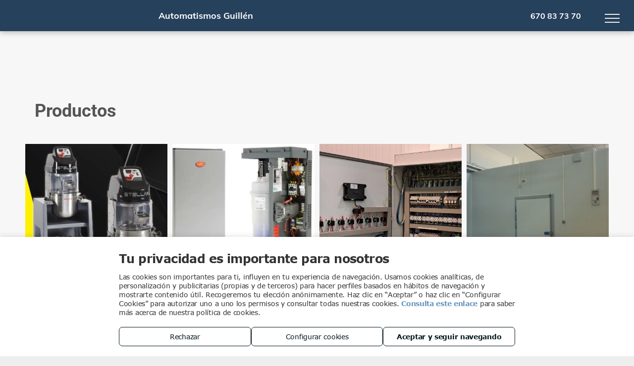

--- FILE ---
content_type: text/html;charset=utf-8
request_url: https://www.automatismosguillen.com/productos
body_size: 30413
content:
<!doctype html >
<html xmlns="http://www.w3.org/1999/xhtml" lang="es"
      class="">
<head>
    <meta charset="utf-8">
    




































<script type="text/javascript">
    window._currentDevice = 'desktop';
    window.Parameters = window.Parameters || {
        HomeUrl: 'https://www.automatismosguillen.com/',
        AccountUUID: '5a9f42c8ac2b44c28a17f962001eb4ca',
        SystemID: 'EU_PRODUCTION',
        SiteAlias: '953ef3c5064a45469dfd8b72bf6a13d4',
        SiteType: atob('RFVEQU9ORQ=='),
        PublicationDate: 'Thu Nov 27 15:37:26 UTC 2025',
        ExternalUid: 'R7711145',
        IsSiteMultilingual: false,
        InitialPostAlias: '',
        InitialPostPageUuid: '',
        InitialDynamicItem: '',
        DynamicPageInfo: {
            isDynamicPage: false,
            base64JsonRowData: 'null',
        },
        InitialPageAlias: 'productos',
        InitialPageUuid: 'e14fdc04b0ca4346ae85c190b7812617',
        InitialPageId: '33488559',
        InitialEncodedPageAlias: 'cHJvZHVjdG9z',
        InitialHeaderUuid: 'aaefc886927e43c6a31fff485da8ffcf',
        CurrentPageUrl: '',
        IsCurrentHomePage: false,
        AllowAjax: false,
        AfterAjaxCommand: null,
        HomeLinkText: 'Back To Home',
        UseGalleryModule: false,
        CurrentThemeName: 'Layout Theme',
        ThemeVersion: '53830',
        DefaultPageAlias: '',
        RemoveDID: true,
        WidgetStyleID: null,
        IsHeaderFixed: false,
        IsHeaderSkinny: false,
        IsBfs: true,
        StorePageAlias: 'null',
        StorePagesUrls: 'e30=',
        IsNewStore: 'false',
        StorePath: '',
        StoreId: 'null',
        StoreVersion: 0,
        StoreBaseUrl: '',
        StoreCleanUrl: true,
        StoreDisableScrolling: true,
        IsStoreSuspended: false,
        HasCustomDomain: true,
        SimpleSite: false,
        showCookieNotification: false,
        cookiesNotificationMarkup: 'null',
        translatedPageUrl: '',
        isFastMigrationSite: false,
        sidebarPosition: 'LEFT',
        currentLanguage: 'es',
        currentLocale: 'es',
        NavItems: '{}',
        errors: {
            general: 'There was an error connecting to the page.<br/> Make sure you are not offline.',
            password: 'Incorrect name/password combination',
            tryAgain: 'Try again'
        },
        NavigationAreaParams: {
            ShowBackToHomeOnInnerPages: true,
            NavbarSize: 5,
            NavbarLiveHomePage: 'https://www.automatismosguillen.com/',
            BlockContainerSelector: '.dmBody',
            NavbarSelector: '#dmNav:has(a)',
            SubNavbarSelector: '#subnav_main'
        },
        hasCustomCode: false,
        planID: '2922',
        customTemplateId: 'null',
        siteTemplateId: 'null',
        productId: 'DM_DIRECT',
        disableTracking: false,
        pageType: 'FROM_SCRATCH',
        isRuntimeServer: true,
        isInEditor: false,
        hasNativeStore: false,
        defaultLang: 'es',
        hamburgerMigration: null,
        isFlexSite: false
    };

    window.Parameters.LayoutID = {};
    window.Parameters.LayoutID[window._currentDevice] = 23;
    window.Parameters.LayoutVariationID = {};
    window.Parameters.LayoutVariationID[window._currentDevice] = 5;
</script>





















<!-- Injecting site-wide to the head -->

<script src="https://storage.googleapis.com/gcp_script_duda/scripts/cpm.min.js" data-swh-uuid="9bfd9e7337374f0e8365b99d21c76bae">
</script>



<!-- End Injecting site-wide to the head -->

<!-- Inject secured cdn script -->


<!-- ========= Meta Tags ========= -->
<!-- PWA settings -->
<script>
    function toHash(str) {
        var hash = 5381, i = str.length;
        while (i) {
            hash = hash * 33 ^ str.charCodeAt(--i)
        }
        return hash >>> 0
    }
</script>
<script>
    (function (global) {
    //const cacheKey = global.cacheKey;
    const isOffline = 'onLine' in navigator && navigator.onLine === false;
    const hasServiceWorkerSupport = 'serviceWorker' in navigator;
    if (isOffline) {
        console.log('offline mode');
    }
    if (!hasServiceWorkerSupport) {
        console.log('service worker is not supported');
    }
    if (hasServiceWorkerSupport && !isOffline) {
        window.addEventListener('load', function () {
            const serviceWorkerPath = '/runtime-service-worker.js?v=3';
            navigator.serviceWorker
                .register(serviceWorkerPath, { scope: './' })
                .then(
                    function (registration) {
                        // Registration was successful
                        console.log(
                            'ServiceWorker registration successful with scope: ',
                            registration.scope
                        );
                    },
                    function (err) {
                        // registration failed :(
                        console.log('ServiceWorker registration failed: ', err);
                    }
                )
                .catch(function (err) {
                    console.log(err);
                });
        });

        // helper function to refresh the page
        var refreshPage = (function () {
            var refreshing;
            return function () {
                if (refreshing) return;
                // prevent multiple refreshes
                var refreshkey = 'refreshed' + location.href;
                var prevRefresh = localStorage.getItem(refreshkey);
                if (prevRefresh) {
                    localStorage.removeItem(refreshkey);
                    if (Date.now() - prevRefresh < 30000) {
                        return; // dont go into a refresh loop
                    }
                }
                refreshing = true;
                localStorage.setItem(refreshkey, Date.now());
                console.log('refereshing page');
                window.location.reload();
            };
        })();

        function messageServiceWorker(data) {
            return new Promise(function (resolve, reject) {
                if (navigator.serviceWorker.controller) {
                    var worker = navigator.serviceWorker.controller;
                    var messageChannel = new MessageChannel();
                    messageChannel.port1.onmessage = replyHandler;
                    worker.postMessage(data, [messageChannel.port2]);
                    function replyHandler(event) {
                        resolve(event.data);
                    }
                } else {
                    resolve();
                }
            });
        }
    }
})(window);
</script>
<!-- Add manifest -->
<!-- End PWA settings -->



<link rel="canonical" href="https://www.automatismosguillen.com/productos">

<meta id="view" name="viewport" content="initial-scale=1, minimum-scale=1, maximum-scale=5, viewport-fit=cover">
<meta name="apple-mobile-web-app-capable" content="yes">

<!--Add favorites icons-->

<link rel="icon" type="image/x-icon" href="https://de.cdn-website.com/082d5af12e4645b7b2d52d6ca56b45e1/site_favicon_16_1659085647682.ico"/>

<!-- End favorite icons -->
<link rel="preconnect" href="https://le-de.cdn-website.com/"/>



<!-- render the required CSS and JS in the head section -->
<script id='d-js-dmapi'>
    window.SystemID = 'EU_PRODUCTION';

    if (!window.dmAPI) {
        window.dmAPI = {
            registerExternalRuntimeComponent: function () {
            },
            getCurrentDeviceType: function () {
                return window._currentDevice;
            },
            runOnReady: (ns, fn) => {
                const safeFn = dmAPI.toSafeFn(fn);
                ns = ns || 'global_' + Math.random().toString(36).slice(2, 11);
                const eventName = 'afterAjax.' + ns;

                if (document.readyState === 'complete') {
                    $.DM.events.off(eventName).on(eventName, safeFn);
                    setTimeout(function () {
                        safeFn({
                            isAjax: false,
                        });
                    }, 0);
                } else {
                    window?.waitForDeferred?.('dmAjax', () => {
                        $.DM.events.off(eventName).on(eventName, safeFn);
                        safeFn({
                            isAjax: false,
                        });
                    });
                }
            },
            toSafeFn: (fn) => {
                if (fn?.safe) {
                    return fn;
                }
                const safeFn = function (...args) {
                    try {
                        return fn?.apply(null, args);
                    } catch (e) {
                        console.log('function failed ' + e.message);
                    }
                };
                safeFn.safe = true;
                return safeFn;
            }
        };
    }

    if (!window.requestIdleCallback) {
        window.requestIdleCallback = function (fn) {
            setTimeout(fn, 0);
        }
    }
</script>

<!-- loadCSS function header.jsp-->






<script id="d-js-load-css">
/**
 * There are a few <link> tags with CSS resource in them that are preloaded in the page
 * in each of those there is a "onload" handler which invokes the loadCSS callback
 * defined here.
 * We are monitoring 3 main CSS files - the runtime, the global and the page.
 * When each load we check to see if we can append them all in a batch. If threre
 * is no page css (which may happen on inner pages) then we do not wait for it
 */
(function () {
  let cssLinks = {};
  function loadCssLink(link) {
    link.onload = null;
    link.rel = "stylesheet";
    link.type = "text/css";
  }
  
    function checkCss() {
      const pageCssLink = document.querySelector("[id*='CssLink']");
      const widgetCssLink = document.querySelector("[id*='widgetCSS']");

        if (cssLinks && cssLinks.runtime && cssLinks.global && (!pageCssLink || cssLinks.page) && (!widgetCssLink || cssLinks.widget)) {
            const storedRuntimeCssLink = cssLinks.runtime;
            const storedPageCssLink = cssLinks.page;
            const storedGlobalCssLink = cssLinks.global;
            const storedWidgetCssLink = cssLinks.widget;

            storedGlobalCssLink.disabled = true;
            loadCssLink(storedGlobalCssLink);

            if (storedPageCssLink) {
                storedPageCssLink.disabled = true;
                loadCssLink(storedPageCssLink);
            }

            if(storedWidgetCssLink) {
                storedWidgetCssLink.disabled = true;
                loadCssLink(storedWidgetCssLink);
            }

            storedRuntimeCssLink.disabled = true;
            loadCssLink(storedRuntimeCssLink);

            requestAnimationFrame(() => {
                setTimeout(() => {
                    storedRuntimeCssLink.disabled = false;
                    storedGlobalCssLink.disabled = false;
                    if (storedPageCssLink) {
                      storedPageCssLink.disabled = false;
                    }
                    if (storedWidgetCssLink) {
                      storedWidgetCssLink.disabled = false;
                    }
                    // (SUP-4179) Clear the accumulated cssLinks only when we're
                    // sure that the document has finished loading and the document 
                    // has been parsed.
                    if(document.readyState === 'interactive') {
                      cssLinks = null;
                    }
                }, 0);
            });
        }
    }
  

  function loadCSS(link) {
    try {
      var urlParams = new URLSearchParams(window.location.search);
      var noCSS = !!urlParams.get("nocss");
      var cssTimeout = urlParams.get("cssTimeout") || 0;

      if (noCSS) {
        return;
      }
      if (link.href && link.href.includes("d-css-runtime")) {
        cssLinks.runtime = link;
        checkCss();
      } else if (link.id === "siteGlobalCss") {
        cssLinks.global = link;
        checkCss();
      } 
      
      else if (link.id && link.id.includes("CssLink")) {
        cssLinks.page = link;
        checkCss();
      } else if (link.id && link.id.includes("widgetCSS")) {
        cssLinks.widget = link;
        checkCss();
      }
      
      else {
        requestIdleCallback(function () {
          window.setTimeout(function () {
            loadCssLink(link);
          }, parseInt(cssTimeout, 10));
        });
      }
    } catch (e) {
      throw e
    }
  }
  window.loadCSS = window.loadCSS || loadCSS;
})();
</script>



<script data-role="deferred-init" type="text/javascript">
    /* usage: window.getDeferred(<deferred name>).resolve() or window.getDeferred(<deferred name>).promise.then(...)*/
    function Def() {
        this.promise = new Promise((function (a, b) {
            this.resolve = a, this.reject = b
        }).bind(this))
    }

    const defs = {};
    window.getDeferred = function (a) {
        return null == defs[a] && (defs[a] = new Def), defs[a]
    }
    window.waitForDeferred = function (b, a, c) {
        let d = window?.getDeferred?.(b);
        d
            ? d.promise.then(a)
            : c && ["complete", "interactive"].includes(document.readyState)
                ? setTimeout(a, 1)
                : c
                    ? document.addEventListener("DOMContentLoaded", a)
                    : console.error(`Deferred  does not exist`);
    };
</script>
<style id="forceCssIncludes">
    /* This file is auto-generated from a `scss` file with the same name */

.videobgwrapper{overflow:hidden;position:absolute;z-index:0;width:100%;height:100%;top:0;left:0;pointer-events:none;border-radius:inherit}.videobgframe{position:absolute;width:101%;height:100%;top:50%;left:50%;transform:translateY(-50%) translateX(-50%);object-fit:fill}#dm video.videobgframe{margin:0}@media (max-width:767px){.dmRoot .dmPhotoGallery.newPhotoGallery:not(.photo-gallery-done){min-height:80vh}}@media (min-width:1025px){.dmRoot .dmPhotoGallery.newPhotoGallery:not(.photo-gallery-done){min-height:45vh}}@media (min-width:768px) and (max-width:1024px){.responsiveTablet .dmPhotoGallery.newPhotoGallery:not(.photo-gallery-done){min-height:45vh}}#dm [data-show-on-page-only]{display:none!important}#dmRoot div.stickyHeaderFix div.site_content{margin-top:0!important}#dmRoot div.stickyHeaderFix div.hamburger-header-container{position:relative}
    

</style>
<style id="cssVariables" type="text/css">
    :root {
  --color_1: rgba(102,147,192,1);
  --color_2: rgba(74,127,179,1);
  --color_3: rgba(62,106,150,1);
  --color_4: rgba(50,86,121,1);
  --color_5: rgba(38,65,92,1);
  --color_6: rgba(26,45,63,1);
  --color_7: rgba(14,24,34,1);
  --color_8: rgba(2,4,5,1);
}
</style>























<!-- Google Fonts Include -->













<!-- loadCSS function fonts.jsp-->



<link type="text/css" rel="stylesheet" href="https://de.cdn-website.com/fonts/css2?family=Muli:wght@200;300;400;600;700;800;900&family=Roboto:wght@100;300;400;500;700;900&family=Lato:wght@100;300;400;700;900&family=Oswald:wght@200..700&family=Source+Sans+Pro:wght@200;300;400;600;700;900&amp;subset=latin-ext&amp;display=swap"  />





<!-- RT CSS Include d-css-runtime-desktop-one-package-structured-global-->
<link rel="stylesheet" type="text/css" href="https://static.cdn-website.com/mnlt/production/6110/_dm/s/rt/dist/css/d-css-runtime-desktop-one-package-structured-global.min.css" />

<!-- End of RT CSS Include -->

<link type="text/css" rel="stylesheet" href="https://de.cdn-website.com/WIDGET_CSS/b13158b88a0c62c503984c425d658a50.css" id="widgetCSS" />

<!-- Support `img` size attributes -->
<style>img[width][height] {
  height: auto;
}</style>

<!-- Support showing sticky element on page only -->
<style>
  body[data-page-alias="productos"] #dm [data-show-on-page-only="productos"] {
    display: block !important;
  }
</style>

<!-- This is populated in Ajax navigation -->
<style id="pageAdditionalWidgetsCss" type="text/css">
</style>




<!-- Site CSS -->
<link type="text/css" rel="stylesheet" href="https://de.cdn-website.com/953ef3c5064a45469dfd8b72bf6a13d4/files/953ef3c5064a45469dfd8b72bf6a13d4_1.min.css?v=33" id="siteGlobalCss" />



<style id="customWidgetStyle" type="text/css">
    
</style>
<style id="innerPagesStyle" type="text/css">
    
</style>


<style
        id="additionalGlobalCss" type="text/css"
>
</style>

<style id="pagestyle" type="text/css">
    *#dm *.dmBody div.u_1771730941
{
	background-color:rgba(247,247,247,1) !important;
}
*#dm *.dmBody *.u_1659473134
{
	background-position:50% 50% !important;
}
*#dm *.dmBody *.u_1396426193
{
	display:block !important;
}
*#dm *.dmBody *.u_1662062481
{
	display:none !important;
}
*#dm *.dmBody div.u_1824936632 .photoGalleryThumbs .image-container
{
	border-radius:0 !important;
	-moz-border-radius:0 !important;
	-webkit-border-radius:0 !important;
}
*#dm *.dmBody div.u_1824936632
{
	border-style:solid !important;
	border-width:1px !important;
	border-color:rgba(0,0,0,0) !important;
	background-color:rgba(0,0,0,0) !important;
}
*#dm *.dmBody *.u_1824936632 .photoGalleryThumbs .image-container a
{
	background-size:cover !important;
}
*#dm *.dmBody div.u_1543974440
{
	background-color:rgba(247,247,247,1) !important;
}
*#dm *.dmBody *.u_1797333346
{
	background-position:50% 50% !important;
}
*#dm *.dmBody *.u_1706961372
{
	display:block !important;
}
*#dm *.dmBody *.u_1275939801
{
	display:none !important;
}
*#dm *.dmBody div.u_1583913407 .photoGalleryThumbs .image-container
{
	border-radius:0 !important;
	-moz-border-radius:0 !important;
	-webkit-border-radius:0 !important;
}
*#dm *.dmBody div.u_1583913407
{
	border-style:solid !important;
	border-width:1px !important;
	border-color:rgba(0,0,0,0) !important;
	background-color:rgba(0,0,0,0) !important;
}
*#dm *.dmBody *.u_1583913407 .photoGalleryThumbs .image-container a
{
	background-size:cover !important;
}
*#dm *.dmBody div.u_1583913407 .caption-inner
{
	border-style:solid !important;
	border-width:0 !important;
	background-color:rgba(0,0,0,0) !important;
}
*#dm *.dmBody *.u_1824936632 .caption-inner
{
	border-bottom-left-radius:0px !important;
	-webkit-border-top-right-radius:0px !important;
	-moz-border-top-right-radius:0px !important;
	-webkit-border-bottom-right-radius:0px !important;
	-webkit-border-bottom-left-radius:0px !important;
	border-top-right-radius:0px !important;
	-webkit-border-top-left-radius:0px !important;
	border-radius:0px !important;
	-moz-border-bottom-right-radius:0px !important;
	-moz-border-top-left-radius:0px !important;
	border-top-left-radius:0px !important;
	-moz-border-radius:0px !important;
	-moz-border-bottom-left-radius:0px !important;
	border-bottom-right-radius:0px !important;
	-webkit-border-radius:0px !important;
}
*#dm *.dmBody div.u_1824936632 .caption-container .caption-title
{
	color:rgba(255,255,255,1) !important;
	font-weight:bold !important;
}
*#dm *.dmBody div.u_1824936632 .caption-inner
{
	border-style:solid !important;
	border-width:0 !important;
	background-color:rgba(0,0,0,0.5) !important;
}
*#dm *.dmBody div.u_1583913407 .caption-container .caption-title
{
	color:var(--color_1) !important;
	font-weight:bold !important;
}

</style>

<style id="pagestyleDevice" type="text/css">
    *#dm *.dmBody div.u_1771730941
{
	float:none !important;
	top:0 !important;
	left:0 !important;
	width:auto !important;
	position:relative !important;
	height:auto !important;
	padding-top:100px !important;
	padding-left:40px !important;
	padding-bottom:50px !important;
	margin-right:0 !important;
	margin-left:0 !important;
	max-width:none !important;
	margin-top:0 !important;
	margin-bottom:0 !important;
	padding-right:40px !important;
	min-width:0 !important;
	text-align:center !important;
}
*#dm *.dmBody *.u_1824936632 .photoGalleryThumbs
{
	padding:5px !important;
}
*#dm *.dmBody *.u_1824936632 .layout-container
{
	padding:5px !important;
}
*#dm *.dmBody *.u_1824936632 .photoGalleryViewAll
{
	padding:0 10px !important;
}
*#dm *.dmBody div.u_1824936632 .caption-container .caption-title
{
	font-size:18px !important;
}
*#dm *.dmBody div.u_1824936632 .caption-container .caption-text
{
	font-size:16px !important;
}
*#dm *.dmBody div.u_1824936632 .caption-container .caption-text .rteBlock
{
	font-size:16px !important;
}
*#dm *.dmBody *.u_1824936632 .caption-inner
{
	padding-left:10px !important;
	padding-right:10px !important;
}
*#dm *.dmBody div.u_1824936632
{
	margin-left:0 !important;
	padding-top:0 !important;
	padding-left:0 !important;
	padding-bottom:0 !important;
	margin-top:10px !important;
	margin-bottom:10px !important;
	margin-right:0 !important;
	padding-right:0 !important;
}
*#dm *.dmBody div.u_1283587719
{
	margin-left:0 !important;
	padding-top:60px !important;
	padding-left:30px !important;
	padding-bottom:15px !important;
	margin-top:0 !important;
	margin-bottom:0 !important;
	margin-right:0 !important;
	padding-right:30px !important;
	width:auto !important;
}
*#dm *.dmBody *.u_1583913407 .photoGalleryThumbs
{
	padding:5px !important;
}
*#dm *.dmBody *.u_1583913407 .layout-container
{
	padding:5px !important;
}
*#dm *.dmBody *.u_1583913407 .photoGalleryViewAll
{
	padding:0 10px !important;
}
*#dm *.dmBody div.u_1583913407 .caption-container .caption-title
{
	font-size:18px !important;
}
*#dm *.dmBody div.u_1583913407 .caption-container .caption-text
{
	font-size:16px !important;
}
*#dm *.dmBody div.u_1583913407 .caption-container .caption-text .rteBlock
{
	font-size:16px !important;
}
*#dm *.dmBody *.u_1583913407 .caption-inner
{
	padding-left:10px !important;
	padding-right:10px !important;
}
*#dm *.dmBody div.u_1583913407
{
	margin-left:0 !important;
	padding-top:0 !important;
	padding-left:0 !important;
	padding-bottom:0 !important;
	margin-top:10px !important;
	margin-bottom:10px !important;
	margin-right:0 !important;
	padding-right:0 !important;
}
*#dm *.dmBody div.u_1543974440
{
	float:none !important;
	top:0 !important;
	left:0 !important;
	width:auto !important;
	position:relative !important;
	height:auto !important;
	padding-top:10px !important;
	padding-left:40px !important;
	padding-bottom:50px !important;
	max-width:none !important;
	padding-right:40px !important;
	min-width:0 !important;
	text-align:center !important;
	margin-left:0px !important;
	margin-top:0px !important;
	margin-bottom:0px !important;
	margin-right:0px !important;
}
*#dm *.dmBody div.u_1205494563
{
	float:none !important;
	top:0px !important;
	left:0 !important;
	width:calc(100% - 0px) !important;
	position:relative !important;
	height:auto !important;
	padding-top:2px !important;
	padding-left:0px !important;
	padding-bottom:2px !important;
	margin-right:auto !important;
	margin-left:auto !important;
	max-width:100% !important;
	margin-top:41px !important;
	margin-bottom:8px !important;
	padding-right:0px !important;
	min-width:25px !important;
}

</style>

<!-- Flex Sections CSS -->







<style id="globalFontSizeStyle" type="text/css">
    .font-size-18, .size-18, .size-18 > font { font-size: 18px !important; }
</style>
<style id="pageFontSizeStyle" type="text/css">
</style>




<style id="hideAnimFix">
  .dmDesktopBody:not(.editGrid) [data-anim-desktop]:not([data-anim-desktop='none']), .dmDesktopBody:not(.editGrid) [data-anim-extended] {
    visibility: hidden;
  }

  .dmDesktopBody:not(.editGrid) .dmNewParagraph[data-anim-desktop]:not([data-anim-desktop='none']), .dmDesktopBody:not(.editGrid) .dmNewParagraph[data-anim-extended] {
    visibility: hidden !important;
  }


  #dmRoot:not(.editGrid) .flex-element [data-anim-extended] {
    visibility: hidden;
  }

</style>




<style id="fontFallbacks">
    @font-face {
  font-family: "Roboto Fallback";
  src: local('Arial');
  ascent-override: 92.6709%;
  descent-override: 24.3871%;
  size-adjust: 100.1106%;
  line-gap-override: 0%;
 }@font-face {
  font-family: "Lato Fallback";
  src: local('Arial');
  ascent-override: 101.3181%;
  descent-override: 21.865%;
  size-adjust: 97.4159%;
  line-gap-override: 0%;
 }@font-face {
  font-family: "Oswald Fallback";
  src: local('Arial');
  ascent-override: 145.0682%;
  descent-override: 35.1423%;
  size-adjust: 82.2372%;
  line-gap-override: 0%;
 }
</style>


<!-- End render the required css and JS in the head section -->









  <link type="application/rss+xml" rel="alternate" href="https://www.automatismosguillen.com/feed/rss2"/>
  <link type="application/atom+xml" rel="alternate" href="https://www.automatismosguillen.com/feed/atom"/>
  <meta name="robots" content="noindex"/>
  <meta property="og:type" content="website"/>
  <meta property="og:url" content="https://www.automatismosguillen.com/productos"/>
  <title>
    
    Cámaras de fermentación controlada en Valencia | Automatismos Guillén
  
  </title>
  <meta name="description" content="Cámaras de fermentación controlada en Alicante al mejor precio en Automatismos Guillén. Garantía, profesionalidad y seriedad. Asesoramiento personalizado"/>

  <meta name="twitter:card" content="summary"/>
  <meta name="twitter:title" content="Cámaras de fermentación controlada en Valencia | Automatismos Guillén"/>
  <meta name="twitter:description" content="Cámaras de fermentación controlada en Alicante al mejor precio en Automatismos Guillén. Garantía, profesionalidad y seriedad. Asesoramiento personalizado"/>
  <meta property="og:description" content="Cámaras de fermentación controlada en Alicante al mejor precio en Automatismos Guillén. Garantía, profesionalidad y seriedad. Asesoramiento personalizado"/>
  <meta property="og:title" content="Cámaras de fermentación controlada en Valencia | Automatismos Guillén"/>




<!-- SYS- RVVfUFJPRFVDVElPTg== -->
</head>





















<body id="dmRoot" data-page-alias="productos"  class="dmRoot dmDesktopBody fix-mobile-scrolling addCanvasBorder dmResellerSite dmLargeBody responsiveTablet "
      style="padding:0;margin:0;"
      
    >
















<!-- ========= Site Content ========= -->
<div id="dm" class='dmwr'>
    
    <div class="dm_wrapper hamburgerLayout-var5 null hamburgerLayout">
         <div dmwrapped="true" id="1809965684"> <div dmtemplateid="Hamburger" class="runtime-module-container dm-bfs dm-layout-sec hasAnimations inMiniHeaderMode hasStickyHeader header-over-content rows-1200 hamburger-reverse dmPageBody d-page-1135741943 inputs-css-clean dmFreeHeader" id="dm-outer-wrapper" data-page-class="1135741943" data-soch="true" data-background-parallax-selector=".dmHomeSection1, .dmSectionParallex"> <div id="dmStyle_outerContainer" class="dmOuter"> <div id="dmStyle_innerContainer" class="dmInner"> <div class="dmLayoutWrapper standard-var"> <div id="site_content"> <div class="p_hfcontainer"> <div id="hamburger-drawer" class="u_hamburger-drawer hamburger-drawer layout-drawer" layout="e9d510f4eb904e939c2be8efaf777e6e===header" data-origin="side-reverse"> <div class="u_1133188158 dmRespRow" style="text-align: center;" id="1133188158"> <div class="dmRespColsWrapper" id="1708300518"> <div class="u_1371585903 dmRespCol small-12 medium-12 large-12 empty-column" id="1371585903"></div> 
</div> 
</div> 
 <div class="u_1807823336 dmRespRow middleDrawerRow" style="text-align: center;" id="1807823336"> <div class="dmRespColsWrapper" id="1893923944"> <div class="dmRespCol small-12 u_1900178052 medium-12 large-12" id="1900178052"> <nav class="u_1496656135 effect-bottom main-navigation unifiednav dmLinksMenu" role="navigation" layout-main="vertical_nav_layout_2" layout-sub="" data-show-vertical-sub-items="HIDE" id="1496656135" dmle_extension="onelinksmenu" data-element-type="onelinksmenu" data-logo-src="" alt="" data-nav-structure="VERTICAL" wr="true" icon="true" surround="true" adwords="" navigation-id="unifiedNav"> <ul role="menubar" class="unifiednav__container  " data-auto="navigation-pages"> <li role="menuitem" class=" unifiednav__item-wrap " data-auto="more-pages" data-depth="0"> <a href="/" class="unifiednav__item  dmUDNavigationItem_00  " target="" data-target-page-alias=""> <span class="nav-item-text " data-link-text="
         Inicio
        " data-auto="page-text-style">Inicio<span class="icon icon-angle-down"></span> 
</span> 
</a> 
</li> 
 <li role="menuitem" aria-haspopup="true" data-sub-nav-menu="true" class=" unifiednav__item-wrap " data-auto="more-pages" data-depth="0"> <a href="#" class="unifiednav__item  dmUDNavigationItem_010101117881  unifiednav__item_has-sub-nav" target="" data-target-page-alias=""> <span class="nav-item-text " data-link-text="
         Conócenos
        " data-auto="page-text-style">Con&oacute;cenos<span class="icon icon-angle-down"></span> 
</span> 
</a> 
 <ul role="menu" aria-expanded="false" class="unifiednav__container unifiednav__container_sub-nav" data-depth="0" data-auto="sub-pages"> <li role="menuitem" class=" unifiednav__item-wrap " data-auto="more-pages" data-depth="1"> <a href="/galeria" class="unifiednav__item  dmUDNavigationItem_010101916036  " target="" data-target-page-alias=""> <span class="nav-item-text " data-link-text="
           Galería de imágenes
          " data-auto="page-text-style">Galer&iacute;a de im&aacute;genes<span class="icon icon-angle-right"></span> 
</span> 
</a> 
</li> 
 <li role="menuitem" class=" unifiednav__item-wrap " data-auto="more-pages" data-depth="1"> <a href="/videos" class="unifiednav__item  dmUDNavigationItem_010101667253  " target="" data-target-page-alias=""> <span class="nav-item-text " data-link-text="
           Galería de vídeos
          " data-auto="page-text-style">Galer&iacute;a de v&iacute;deos<span class="icon icon-angle-right"></span> 
</span> 
</a> 
</li> 
 <li role="menuitem" class=" unifiednav__item-wrap " data-auto="more-pages" data-depth="1"> <a href="/saber-mas" class="unifiednav__item  dmUDNavigationItem_010101269149  " target="" data-target-page-alias=""> <span class="nav-item-text " data-link-text="
           Saber Más
          " data-auto="page-text-style">Saber M&aacute;s<span class="icon icon-angle-right"></span> 
</span> 
</a> 
</li> 
 <li role="menuitem" class=" unifiednav__item-wrap " data-auto="more-pages" data-depth="1"> <a href="/noticias" class="unifiednav__item  dmUDNavigationItem_01010189733  " target="" data-target-page-alias=""> <span class="nav-item-text " data-link-text="
           Noticias
          " data-auto="page-text-style">Noticias<span class="icon icon-angle-right"></span> 
</span> 
</a> 
</li> 
 <li role="menuitem" class=" unifiednav__item-wrap " data-auto="more-pages" data-depth="1"> <a href="/conocenos/tour" class="unifiednav__item  dmUDNavigationItem_010101113767  " target="" data-target-page-alias=""> <span class="nav-item-text " data-link-text="
           Tour virtual
          " data-auto="page-text-style">Tour virtual<span class="icon icon-angle-right"></span> 
</span> 
</a> 
</li> 
</ul> 
</li> 
 <li role="menuitem" class=" unifiednav__item-wrap " data-auto="more-pages" data-depth="0"> <a href="/servicios" class="unifiednav__item  dmUDNavigationItem_010101605038  " target="" data-target-page-alias=""> <span class="nav-item-text " data-link-text="
         Servicios
        " data-auto="page-text-style">Servicios<span class="icon icon-angle-down" data-hidden-on-mobile="" data-hidden-on-desktop="" data-hidden-on-tablet=""></span> 
</span> 
</a> 
</li> 
 <li role="menuitem" aria-haspopup="true" data-sub-nav-menu="true" class=" unifiednav__item-wrap " data-auto="more-pages" data-depth="0"> <a href="/productos" class="unifiednav__item  dmNavItemSelected  dmUDNavigationItem_010101353829  unifiednav__item_has-sub-nav" target="" data-target-page-alias="" aria-current="page" data-auto="selected-page"> <span class="nav-item-text " data-link-text="
         Productos
        " data-auto="page-text-style">Productos<span class="icon icon-angle-down"></span> 
</span> 
</a> 
 <ul role="menu" aria-expanded="false" class="unifiednav__container unifiednav__container_sub-nav" data-depth="0" data-auto="sub-pages"> <li role="menuitem" class=" unifiednav__item-wrap " data-auto="more-pages" data-depth="1"> <a href="/productos/maquinaria-para-panaderia" class="unifiednav__item    " target="" data-target-page-alias=""> <span class="nav-item-text " data-link-text="Maquinaria para panadería" data-auto="page-text-style">Maquinaria para panader&iacute;a<span class="icon icon-angle-right"></span> 
</span> 
</a> 
</li> 
 <li role="menuitem" class=" unifiednav__item-wrap " data-auto="more-pages" data-depth="1"> <a href="/productos/humedad" class="unifiednav__item    " target="" data-target-page-alias=""> <span class="nav-item-text " data-link-text="Humedad" data-auto="page-text-style">Humedad<span class="icon icon-angle-right"></span> 
</span> 
</a> 
</li> 
 <li role="menuitem" class=" unifiednav__item-wrap " data-auto="more-pages" data-depth="1"> <a href="/productos/montaje-cuadros-electricos" class="unifiednav__item    " target="" data-target-page-alias=""> <span class="nav-item-text " data-link-text="Montaje cuadros eléctricos" data-auto="page-text-style">Montaje cuadros el&eacute;ctricos<span class="icon icon-angle-right"></span> 
</span> 
</a> 
</li> 
 <li role="menuitem" class=" unifiednav__item-wrap " data-auto="more-pages" data-depth="1"> <a href="/productos/camaras-frigorificas" class="unifiednav__item    " target="" data-target-page-alias=""> <span class="nav-item-text " data-link-text="Cámaras frigoríficas" data-auto="page-text-style">C&aacute;maras frigor&iacute;ficas<span class="icon icon-angle-right"></span> 
</span> 
</a> 
</li> 
 <li role="menuitem" class=" unifiednav__item-wrap " data-auto="more-pages" data-depth="1"> <a href="/productos/servicio-tecnico-de-reparaciones-reformas-e-instalaciones" class="unifiednav__item    " target="" data-target-page-alias=""> <span class="nav-item-text " data-link-text="Reforma de cámaras antiguas" data-auto="page-text-style">Reforma de c&aacute;maras antiguas<span class="icon icon-angle-right"></span> 
</span> 
</a> 
</li> 
 <li role="menuitem" class=" unifiednav__item-wrap " data-auto="more-pages" data-depth="1"> <a href="/productos/fermentacion-directa" class="unifiednav__item    " target="" data-target-page-alias=""> <span class="nav-item-text " data-link-text="Fermentación directa" data-auto="page-text-style">Fermentaci&oacute;n directa<span class="icon icon-angle-right"></span> 
</span> 
</a> 
</li> 
 <li role="menuitem" class=" unifiednav__item-wrap " data-auto="more-pages" data-depth="1"> <a href="/productos/servicio-tecnico-de-reparaciones" class="unifiednav__item    " target="" data-target-page-alias=""> <span class="nav-item-text " data-link-text="Servicio técnico oficial BONGARD" data-auto="page-text-style">Servicio t&eacute;cnico oficial BONGARD<span class="icon icon-angle-right"></span> 
</span> 
</a> 
</li> 
 <li role="menuitem" class=" unifiednav__item-wrap " data-auto="more-pages" data-depth="1"> <a href="/productos/fermentacion-controlada" class="unifiednav__item    " target="" data-target-page-alias=""> <span class="nav-item-text " data-link-text="Fermentación controlada" data-auto="page-text-style">Fermentaci&oacute;n controlada<span class="icon icon-angle-right"></span> 
</span> 
</a> 
</li> 
</ul> 
</li> 
 <li role="menuitem" class=" unifiednav__item-wrap " data-auto="more-pages" data-depth="0"> <a href="/blog" class="unifiednav__item  dmUDNavigationItem_010101639382  " target="" data-target-page-alias=""> <span class="nav-item-text " data-link-text="
         Blog
        " data-auto="page-text-style">Blog<span class="icon icon-angle-down"></span> 
</span> 
</a> 
</li> 
 <li role="menuitem" class=" unifiednav__item-wrap " data-auto="more-pages" data-depth="0"> <a href="/contacto" class="unifiednav__item  dmUDNavigationItem_010101502206  " target="" data-target-page-alias=""> <span class="nav-item-text " data-link-text="
         Contacto
        " data-auto="page-text-style">Contacto<span class="icon icon-angle-down"></span> 
</span> 
</a> 
</li> 
</ul> 
</nav> 
</div> 
</div> 
</div> 
 <div class="dmRespRow u_1331342989" style="text-align: center;" id="1331342989"> <div class="dmRespColsWrapper" id="1104954229"> <div class="u_1627798964 dmRespCol small-12 medium-12 large-12 empty-column" id="1627798964"></div> 
</div> 
</div> 
</div> 
 <div class="layout-drawer-overlay" id="layout-drawer-overlay"></div> 
</div> 
 <div class="site_content"> <div id="hamburger-header-container" class="hamburger-header-container p_hfcontainer"> <div id="hamburger-header" class="hamburger-header p_hfcontainer" layout="44dc38f951e9489490b055748e10ba9f===header" data-scrollable-target="body" data-scroll-responder-id="hamburger-header"> <div class="u_1976198127 dmRespRow fullBleedChanged fullBleedMode" style="text-align: center;" id="1976198127"> <div class="dmRespColsWrapper" id="1668147588"> <div class="u_1686406197 dmRespCol small-12 large-3 medium-3" id="1686406197"> <div class="u_1712997034 imageWidget align-center" data-element-type="image" data-widget-type="image" id="1712997034" data-binding="W3siYmluZGluZ05hbWUiOiJpbWFnZSIsInZhbHVlIjoic2l0ZV9pbWFnZXMubG9nbyJ9XQ=="> <a href="/" id="1966456529"><img src="https://le-de.cdn-website.com/7ac8a5df4fa24690b17e2f8a48110938/dms3rep/multi/opt/logo-web-1920w.jpg" id="1257419461" class="" data-dm-image-path="https://de.cdn-website.com/7ac8a5df4fa24690b17e2f8a48110938/dms3rep/multi/logo-web.jpg" alt="logotipo cabecera" data-diy-image="" onerror="handleImageLoadError(this)"/></a> 
</div> 
</div> 
 <div class="u_1401851013 dmRespCol small-12 large-3 medium-3" id="1401851013"> <div class="dmNewParagraph" data-element-type="paragraph" data-version="5" id="1464208225" style="transition: opacity 1s ease-in-out 0s;" new-inline-bind-applied="true" data-diy-text=""><p class="size-18 m-size-14"><span style="display: initial; color: rgb(255, 255, 255); font-weight: bold;" class="font-size-18 m-font-size-14"><span class="inline-data-binding" data-encoded-value="Tm9tYnJlIGNvbWVyY2lhbA==" data-inline-binding="content_library.global.company_name">Automatismos Guill&eacute;n</span></span></p></div> 
</div> 
 <div class="u_1239425160 dmRespCol small-12 large-5 medium-5" id="1239425160"> <div class="dmNewParagraph" data-element-type="paragraph" data-version="5" id="1252473976" style="transition: opacity 1s ease-in-out;" new-inline-bind-applied="true" data-diy-text=""><p class="text-align-right"><strong style="display: initial; color: rgb(255, 255, 255); font-weight: bold;"><span class="inline-data-binding" data-encoded-value="NjcwIDgzIDczIDcw" data-inline-binding="content_library.global.phone.teléfono principal" data-inline-binding-encoded="Y29udGVudF9saWJyYXJ5Lmdsb2JhbC5waG9uZS50ZWzDqWZvbm8gcHJpbmNpcGFs"><a class="inlineBindingLink" target="_blank" href="tel:670 83 73 70">670 83 73 70</a></span></strong></p></div> 
</div> 
 <div class="u_1519176222 dmRespCol small-12 large-1 medium-1" id="1519176222"> <div data-element-type="spacer" class="dmSpacer" id="1202175876"></div> 
</div> 
</div> 
</div> 
</div> 
</div> 
 <button class="layout-drawer-hamburger hamburger-on-header" id="layout-drawer-hamburger" aria-label="menu" aria-controls="hamburger-drawer" aria-expanded="false"> <span class="hamburger__slice"></span> 
 <span class="hamburger__slice"></span> 
 <span class="hamburger__slice"></span> 
</button> 
 <div dmwrapped="true" id="dmFirstContainer" class="dmBody u_dmStyle_template_productos"> <div id="allWrapper" class="allWrapper"> <div id="dm_content" class="dmContent" role="main"> <div dm:templateorder="1" class="dmDefaultRespTmpl" id="1135741943"> <div class="innerPageTmplBox dmDefaultPage  dmRespRowsWrapper" id="1988018987"> <div class="u_1771730941 dmRespRow" style="text-align: center;" id="1771730941"> <div class="dmRespColsWrapper" id="1891501163"> <div class="dmRespCol small-12 medium-12 large-12" id="1892701708"> <span id="1866710190"></span> 
 <div class="u_1283587719 dmRespRow" id="1283587719"> <div class="dmRespColsWrapper" id="1491109913"> <div class="dmRespCol small-12 medium-12 large-12" id="1292577663"> <div class="u_1205494563 dmNewParagraph" data-element-type="paragraph" data-version="5" id="1205494563" style="transition: opacity 1s ease-in-out 0s;"> <h2><span style="display: initial;">Productos</span></h2> 
</div> 
</div> 
</div> 
</div> 
 <div class="u_1824936632 dmPhotoGallery newPhotoGallery dmPhotoGalleryResp photo-gallery-done text-layout-over captionAlignment-center_center photoGallery" galleryoptionsparams="{thumbnailsPerRow: 3, rowsToShow: 3, imageScaleMethod: true}" data-desktop-layout="square" data-desktop-columns="4" data-element-type="dPhotoGalleryId" data-desktop-text-layout="over" id="1824936632" data-desktop-caption-alignment="center_center" data-image-hover-effect="none" data-rows-to-show="100" data-binding="W3siYmluZGluZ05hbWUiOiJwaG90b19nYWxsZXJ5IiwidmFsdWUiOiJzaXRlX2NvbGxlY3Rpb24ucHJvZHVjdF9jYXRlZ29yaWVzIn1d" data-binding-metadata="[base64]" data-link-gallery="true" data-paginate-total-elements="8"> <div class="dmPhotoGalleryHolder clearfix gallery shadowEffectToChildren gallery4inArow" id="1362986591"></div> 
 <div class="layout-container square"> <div class="photogallery-row " data-index=""> <div class="photogallery-column column-4" data-index="0"> <div index="0" class="photoGalleryThumbs animated  " data-index="0"> <div class="thumbnailInnerWrapper" style="opacity: 1;"> <div class="image-container revealed"> <a data-dm-multisize-attr="temp" aria-labelledby="" data-dm-force-device="mobile" class="u_ has-link" href="/productos/maquinaria-para-panaderia" data-image-url="https://storage.googleapis.com/d_images/Category/10535/506/Category/10535/321/1678344888754.webp" style="background-image: url('https://storage.googleapis.com/d_images/Category/10535/506/Category/10535/321/1678344888754.webp');"><img id="" data-src="https://storage.googleapis.com/d_images/Category/10535/506/Category/10535/321/1678344888754.webp" alt="Maquinaria para panadería" aria-labelledby="" onerror="handleImageLoadError(this)"/></a> 
</div> 
 <div id="" class="caption-container u_" style=""> <span class="caption-inner"> <h3 id="" class="caption-title u_">Maquinaria para panader&iacute;a</h3> 
</span> 
</div> 
</div> 
</div> 
</div> 
 <div class="photogallery-column column-4" data-index="1"> <div index="1" class="photoGalleryThumbs animated  " data-index="1"> <div class="thumbnailInnerWrapper" style="opacity: 1;"> <div class="image-container revealed"> <a data-dm-multisize-attr="temp" aria-labelledby="" data-dm-force-device="mobile" class="u_ has-link" href="/productos/humedad" data-image-url="https://storage.googleapis.com/d_images/Category/10535/053/Category/10535/601/1678362318099.webp" style="background-image: url('https://storage.googleapis.com/d_images/Category/10535/053/Category/10535/601/1678362318099.webp');"><img id="" data-src="https://storage.googleapis.com/d_images/Category/10535/053/Category/10535/601/1678362318099.webp" alt="Humedad" aria-labelledby="" onerror="handleImageLoadError(this)"/></a> 
</div> 
 <div id="" class="caption-container u_" style=""> <span class="caption-inner"> <h3 id="" class="caption-title u_">Humedad</h3> 
</span> 
</div> 
</div> 
</div> 
</div> 
 <div class="photogallery-column column-4" data-index="2"> <div index="2" class="photoGalleryThumbs animated  " data-index="2"> <div class="thumbnailInnerWrapper" style="opacity: 1;"> <div class="image-container revealed"> <a data-dm-multisize-attr="temp" aria-labelledby="" data-dm-force-device="mobile" class="u_ has-link" href="/productos/montaje-cuadros-electricos" data-image-url="https://storage.googleapis.com/d_images/Category/10535/191/Category/10535/294/1678292764655.webp" style="background-image: url('https://storage.googleapis.com/d_images/Category/10535/191/Category/10535/294/1678292764655.webp');"><img id="" data-src="https://storage.googleapis.com/d_images/Category/10535/191/Category/10535/294/1678292764655.webp" alt="Montaje cuadros eléctricos" aria-labelledby="" onerror="handleImageLoadError(this)"/></a> 
</div> 
 <div id="" class="caption-container u_" style=""> <span class="caption-inner"> <h3 id="" class="caption-title u_">Montaje cuadros el&eacute;ctricos</h3> 
</span> 
</div> 
</div> 
</div> 
</div> 
 <div class="photogallery-column column-4" data-index="3"> <div index="3" class="photoGalleryThumbs animated  " data-index="3"> <div class="thumbnailInnerWrapper" style="opacity: 1;"> <div class="image-container revealed"> <a data-dm-multisize-attr="temp" aria-labelledby="" data-dm-force-device="mobile" class="u_ has-link" href="/productos/camaras-frigorificas" data-image-url="https://storage.googleapis.com/d_images/Category/10535/584/Category/10535/694/1678711831899.webp" style="background-image: url('https://storage.googleapis.com/d_images/Category/10535/584/Category/10535/694/1678711831899.webp');"><img id="" data-src="https://storage.googleapis.com/d_images/Category/10535/584/Category/10535/694/1678711831899.webp" alt="Cámaras frigoríficas" aria-labelledby="" onerror="handleImageLoadError(this)"/></a> 
</div> 
 <div id="" class="caption-container u_" style=""> <span class="caption-inner"> <h3 id="" class="caption-title u_">C&aacute;maras frigor&iacute;ficas</h3> 
</span> 
</div> 
</div> 
</div> 
</div> 
</div> 
 <div class="photogallery-row " data-index=""> <div class="photogallery-column column-4" data-index="4"> <div index="4" class="photoGalleryThumbs animated  " data-index="4"> <div class="thumbnailInnerWrapper" style="opacity: 1;"> <div class="image-container revealed"> <a data-dm-multisize-attr="temp" aria-labelledby="" data-dm-force-device="mobile" class="u_ has-link" href="/productos/servicio-tecnico-de-reparaciones-reformas-e-instalaciones" data-image-url="https://storage.googleapis.com/d_images/Category/10535/844/Category/10535/080/1678292496063.webp" style="background-image: url('https://storage.googleapis.com/d_images/Category/10535/844/Category/10535/080/1678292496063.webp');"><img id="" data-src="https://storage.googleapis.com/d_images/Category/10535/844/Category/10535/080/1678292496063.webp" alt="Reforma de cámaras antiguas" aria-labelledby="" onerror="handleImageLoadError(this)"/></a> 
</div> 
 <div id="" class="caption-container u_" style=""> <span class="caption-inner"> <h3 id="" class="caption-title u_">Reforma de c&aacute;maras antiguas</h3> 
</span> 
</div> 
</div> 
</div> 
</div> 
 <div class="photogallery-column column-4" data-index="5"> <div index="5" class="photoGalleryThumbs animated  " data-index="5"> <div class="thumbnailInnerWrapper" style="opacity: 1;"> <div class="image-container revealed"> <a data-dm-multisize-attr="temp" aria-labelledby="" data-dm-force-device="mobile" class="u_ has-link" href="/productos/fermentacion-directa" data-image-url="https://storage.googleapis.com/d_images/Category/10535/471/Category/10535/383/1678288458571.webp" style="background-image: url('https://storage.googleapis.com/d_images/Category/10535/471/Category/10535/383/1678288458571.webp');"><img id="" data-src="https://storage.googleapis.com/d_images/Category/10535/471/Category/10535/383/1678288458571.webp" alt="Fermentación directa" aria-labelledby="" onerror="handleImageLoadError(this)"/></a> 
</div> 
 <div id="" class="caption-container u_" style=""> <span class="caption-inner"> <h3 id="" class="caption-title u_">Fermentaci&oacute;n directa</h3> 
</span> 
</div> 
</div> 
</div> 
</div> 
 <div class="photogallery-column column-4" data-index="6"> <div index="6" class="photoGalleryThumbs animated  " data-index="6"> <div class="thumbnailInnerWrapper" style="opacity: 1;"> <div class="image-container revealed"> <a data-dm-multisize-attr="temp" aria-labelledby="" data-dm-force-device="mobile" class="u_ has-link" href="/productos/servicio-tecnico-de-reparaciones" data-image-url="https://storage.googleapis.com/d_images/Category/10535/626/Category/10535/450/2d1230e12929474e9478a8e2e693bf2f.webp" style="background-image: url('https://storage.googleapis.com/d_images/Category/10535/626/Category/10535/450/2d1230e12929474e9478a8e2e693bf2f.webp');"><img id="" data-src="https://storage.googleapis.com/d_images/Category/10535/626/Category/10535/450/2d1230e12929474e9478a8e2e693bf2f.webp" alt="Servicio técnico oficial BONGARD" aria-labelledby="" onerror="handleImageLoadError(this)"/></a> 
</div> 
 <div id="" class="caption-container u_" style=""> <span class="caption-inner"> <h3 id="" class="caption-title u_">Servicio t&eacute;cnico oficial BONGARD</h3> 
</span> 
</div> 
</div> 
</div> 
</div> 
 <div class="photogallery-column column-4" data-index="7"> <div index="7" class="photoGalleryThumbs animated  " data-index="7"> <div class="thumbnailInnerWrapper" style="opacity: 1;"> <div class="image-container revealed"> <a data-dm-multisize-attr="temp" aria-labelledby="" data-dm-force-device="mobile" class="u_ has-link" href="/productos/fermentacion-controlada" data-image-url="https://storage.googleapis.com/d_images/Category/10535/043/Category/10535/088/1678809179891.webp" style="background-image: url('https://storage.googleapis.com/d_images/Category/10535/043/Category/10535/088/1678809179891.webp');"><img id="" data-src="https://storage.googleapis.com/d_images/Category/10535/043/Category/10535/088/1678809179891.webp" alt="Fermentación controlada" aria-labelledby="" onerror="handleImageLoadError(this)"/></a> 
</div> 
 <div id="" class="caption-container u_" style=""> <span class="caption-inner"> <h3 id="" class="caption-title u_">Fermentaci&oacute;n controlada</h3> 
</span> 
</div> 
</div> 
</div> 
</div> 
</div> 
</div> 
</div> 
</div> 
</div> 
</div> 
 <div class="u_1543974440 dmRespRow" style="text-align: center;" id="1543974440"> <div class="dmRespColsWrapper" id="1708853913"> <div class="dmRespCol small-12 medium-12 large-12" id="1277483223"> <span id="1283048729"></span> 
 <div class="u_1583913407 dmPhotoGallery newPhotoGallery dmPhotoGalleryResp photo-gallery-done text-layout-bottom captionAlignment-center_left photoGallery" galleryoptionsparams="{thumbnailsPerRow: 3, rowsToShow: 3, imageScaleMethod: true}" data-desktop-layout="square" data-desktop-columns="4" data-element-type="dPhotoGalleryId" data-desktop-text-layout="bottom" id="1583913407" data-desktop-caption-alignment="center_left" data-image-hover-effect="grayscale" data-rows-to-show="100" data-binding="W3siYmluZGluZ05hbWUiOiJwaG90b19nYWxsZXJ5IiwidmFsdWUiOiJzaXRlX2NvbGxlY3Rpb24ucHJvZHVjdHMifV0=" data-binding-metadata="[base64]" data-link-gallery="true" data-paginate-total-elements="9"> <div class="dmPhotoGalleryHolder clearfix gallery shadowEffectToChildren gallery4inArow" id="1362986591"></div> 
 <div class="layout-container square"> <div class="photogallery-row " data-index=""> <div class="photogallery-column column-4" data-index="0"> <div index="0" class="photoGalleryThumbs animated  " data-index="0"> <div class="thumbnailInnerWrapper" style="opacity: 1;"> <div class="image-container revealed"> <a data-dm-multisize-attr="temp" aria-labelledby="" data-dm-force-device="mobile" class="u_ has-link" href="/producto/camaras-de-congelacion-y-mantenimiento" data-image-url="https://storage.googleapis.com/d_images/ProductImage/10535/792/ProductImage/10535/046/1678711831899.webp" style="background-image: url('https://storage.googleapis.com/d_images/ProductImage/10535/792/ProductImage/10535/046/1678711831899.webp');"><img id="" data-src="https://storage.googleapis.com/d_images/ProductImage/10535/792/ProductImage/10535/046/1678711831899.webp" alt="Cámaras frigoríficas" aria-labelledby="" onerror="handleImageLoadError(this)"/></a> 
</div> 
 <div id="" class="caption-container u_" style=""> <span class="caption-inner"> <h3 id="" class="caption-title u_">C&aacute;maras frigor&iacute;ficas</h3> 
</span> 
</div> 
</div> 
</div> 
</div> 
 <div class="photogallery-column column-4" data-index="1"> <div index="1" class="photoGalleryThumbs animated  " data-index="1"> <div class="thumbnailInnerWrapper" style="opacity: 1;"> <div class="image-container revealed"> <a data-dm-multisize-attr="temp" aria-labelledby="" data-dm-force-device="mobile" class="u_ has-link" href="/producto/camara-de-fermentacion-controlada" data-image-url="https://storage.googleapis.com/d_images/ProductImage/10535/115/ProductImage/10535/126/1678809179891.webp" style="background-image: url('https://storage.googleapis.com/d_images/ProductImage/10535/115/ProductImage/10535/126/1678809179891.webp');"><img id="" data-src="https://storage.googleapis.com/d_images/ProductImage/10535/115/ProductImage/10535/126/1678809179891.webp" alt="Cámara de fermentación controlada" aria-labelledby="" onerror="handleImageLoadError(this)"/></a> 
</div> 
 <div id="" class="caption-container u_" style=""> <span class="caption-inner"> <h3 id="" class="caption-title u_">C&aacute;mara de fermentaci&oacute;n controlada</h3> 
</span> 
</div> 
</div> 
</div> 
</div> 
 <div class="photogallery-column column-4" data-index="2"> <div index="2" class="photoGalleryThumbs animated  " data-index="2"> <div class="thumbnailInnerWrapper" style="opacity: 1;"> <div class="image-container revealed"> <a data-dm-multisize-attr="temp" aria-labelledby="" data-dm-force-device="mobile" class="u_ has-link" href="/producto/columna-de-fermentacion" data-image-url="https://storage.googleapis.com/d_images/ProductImage/10535/366/ProductImage/10535/409/1678288458571.webp" style="background-image: url('https://storage.googleapis.com/d_images/ProductImage/10535/366/ProductImage/10535/409/1678288458571.webp');"><img id="" data-src="https://storage.googleapis.com/d_images/ProductImage/10535/366/ProductImage/10535/409/1678288458571.webp" alt="Sistemas de fermentación directa" aria-labelledby="" onerror="handleImageLoadError(this)"/></a> 
</div> 
 <div id="" class="caption-container u_" style=""> <span class="caption-inner"> <h3 id="" class="caption-title u_">Sistemas de fermentaci&oacute;n directa</h3> 
</span> 
</div> 
</div> 
</div> 
</div> 
 <div class="photogallery-column column-4" data-index="3"> <div index="3" class="photoGalleryThumbs animated  " data-index="3"> <div class="thumbnailInnerWrapper" style="opacity: 1;"> <div class="image-container revealed"> <a data-dm-multisize-attr="temp" aria-labelledby="" data-dm-force-device="mobile" class="u_ has-link" href="/producto/humedad" data-image-url="https://storage.googleapis.com/d_images/ProductImage/10535/053/ProductImage/10535/245/1678362318099.webp" style="background-image: url('https://storage.googleapis.com/d_images/ProductImage/10535/053/ProductImage/10535/245/1678362318099.webp');"><img id="" data-src="https://storage.googleapis.com/d_images/ProductImage/10535/053/ProductImage/10535/245/1678362318099.webp" alt="Humedad" aria-labelledby="" onerror="handleImageLoadError(this)"/></a> 
</div> 
 <div id="" class="caption-container u_" style=""> <span class="caption-inner"> <h3 id="" class="caption-title u_">Humedad</h3> 
</span> 
</div> 
</div> 
</div> 
</div> 
</div> 
 <div class="photogallery-row " data-index=""> <div class="photogallery-column column-4" data-index="4"> <div index="4" class="photoGalleryThumbs animated  " data-index="4"> <div class="thumbnailInnerWrapper" style="opacity: 1;"> <div class="image-container revealed"> <a data-dm-multisize-attr="temp" aria-labelledby="" data-dm-force-device="mobile" class="u_ has-link" href="/producto/maquinaria-para-panaderia" data-image-url="https://storage.googleapis.com/d_images/ProductImage/10535/030/ProductImage/10535/500/1678344888754.webp" style="background-image: url('https://storage.googleapis.com/d_images/ProductImage/10535/030/ProductImage/10535/500/1678344888754.webp');"><img id="" data-src="https://storage.googleapis.com/d_images/ProductImage/10535/030/ProductImage/10535/500/1678344888754.webp" alt="Maquinaria para panadería" aria-labelledby="" onerror="handleImageLoadError(this)"/></a> 
</div> 
 <div id="" class="caption-container u_" style=""> <span class="caption-inner"> <h3 id="" class="caption-title u_">Maquinaria para panader&iacute;a</h3> 
</span> 
</div> 
</div> 
</div> 
</div> 
 <div class="photogallery-column column-4" data-index="5"> <div index="5" class="photoGalleryThumbs animated  " data-index="5"> <div class="thumbnailInnerWrapper" style="opacity: 1;"> <div class="image-container revealed"> <a data-dm-multisize-attr="temp" aria-labelledby="" data-dm-force-device="mobile" class="u_ has-link" href="/producto/montaje-cuadros-electricos" data-image-url="https://storage.googleapis.com/d_images/ProductImage/10535/437/ProductImage/10535/376/1678292764655.webp" style="background-image: url('https://storage.googleapis.com/d_images/ProductImage/10535/437/ProductImage/10535/376/1678292764655.webp');"><img id="" data-src="https://storage.googleapis.com/d_images/ProductImage/10535/437/ProductImage/10535/376/1678292764655.webp" alt="Montaje cuadros eléctricos" aria-labelledby="" onerror="handleImageLoadError(this)"/></a> 
</div> 
 <div id="" class="caption-container u_" style=""> <span class="caption-inner"> <h3 id="" class="caption-title u_">Montaje cuadros el&eacute;ctricos</h3> 
</span> 
</div> 
</div> 
</div> 
</div> 
 <div class="photogallery-column column-4" data-index="6"> <div index="6" class="photoGalleryThumbs animated  " data-index="6"> <div class="thumbnailInnerWrapper" style="opacity: 1;"> <div class="image-container revealed"> <a data-dm-multisize-attr="temp" aria-labelledby="" data-dm-force-device="mobile" class="u_ has-link" href="/producto/reparaciones-en-camaras-antiguas-y-nuevas-instalaciones" data-image-url="https://storage.googleapis.com/d_images/ProductImage/10535/292/ProductImage/10535/206/1678292496063.webp" style="background-image: url('https://storage.googleapis.com/d_images/ProductImage/10535/292/ProductImage/10535/206/1678292496063.webp');"><img id="" data-src="https://storage.googleapis.com/d_images/ProductImage/10535/292/ProductImage/10535/206/1678292496063.webp" alt="Reforma de cámaras antiguas" aria-labelledby="" onerror="handleImageLoadError(this)"/></a> 
</div> 
 <div id="" class="caption-container u_" style=""> <span class="caption-inner"> <h3 id="" class="caption-title u_">Reforma de c&aacute;maras antiguas</h3> 
</span> 
</div> 
</div> 
</div> 
</div> 
 <div class="photogallery-column column-4" data-index="7"> <div index="7" class="photoGalleryThumbs animated  " data-index="7"> <div class="thumbnailInnerWrapper" style="opacity: 1;"> <div class="image-container revealed"> <a data-dm-multisize-attr="temp" aria-labelledby="" data-dm-force-device="mobile" class="u_ has-link" href="/producto/servicio-tecnico-bongard" data-image-url="https://storage.googleapis.com/d_images/ProductImage/10535/117/ProductImage/10535/977/2d1230e12929474e9478a8e2e693bf2f.webp" style="background-image: url('https://storage.googleapis.com/d_images/ProductImage/10535/117/ProductImage/10535/977/2d1230e12929474e9478a8e2e693bf2f.webp');"><img id="" data-src="https://storage.googleapis.com/d_images/ProductImage/10535/117/ProductImage/10535/977/2d1230e12929474e9478a8e2e693bf2f.webp" alt="Servicio Técnico oficial de BONGARD" aria-labelledby="" onerror="handleImageLoadError(this)"/></a> 
</div> 
 <div id="" class="caption-container u_" style=""> <span class="caption-inner"> <h3 id="" class="caption-title u_">Servicio T&eacute;cnico oficial de BONGARD</h3> 
</span> 
</div> 
</div> 
</div> 
</div> 
</div> 
 <div class="photogallery-row " data-index=""> <div class="photogallery-column column-4" data-index="8"> <div index="8" class="photoGalleryThumbs animated  " data-index="8"> <div class="thumbnailInnerWrapper" style="opacity: 1;"> <div class="image-container revealed"> <a data-dm-multisize-attr="temp" aria-labelledby="" data-dm-force-device="mobile" class="u_ has-link" href="/producto/servicio-tecnico-de-reparaciones" data-image-url="https://storage.googleapis.com/d_images/ProductImage/10535/412/ProductImage/10535/066/669566054f9c40bb95bdc849d967f0de.webp" style="background-image: url('https://storage.googleapis.com/d_images/ProductImage/10535/412/ProductImage/10535/066/669566054f9c40bb95bdc849d967f0de.webp');"><img id="" data-src="https://storage.googleapis.com/d_images/ProductImage/10535/412/ProductImage/10535/066/669566054f9c40bb95bdc849d967f0de.webp" alt="Servicio técnico de reparaciones" aria-labelledby="" onerror="handleImageLoadError(this)"/></a> 
</div> 
 <div id="" class="caption-container u_" style=""> <span class="caption-inner"> <h3 id="" class="caption-title u_">Servicio t&eacute;cnico de reparaciones</h3> 
</span> 
</div> 
</div> 
</div> 
</div> 
</div> 
</div> 
</div> 
</div> 
</div> 
</div> 
</div> 
</div> 
</div> 
</div> 
</div> 
 <div class="sticky-widgets-container-global" id="1496729651"> <div data-inject="whatsapp" class=""></div> 
 <div data-inject="whatsapp" class=""> <div data-inject="whatsapp" class=""> <div data-inject="whatsapp" class=""> <div class="widget-5bd886 sticky-desktop-position-bottom-right sticky-mobile-position-bottom-right u_1344475185 dmCustomWidget" data-lazy-load="" data-title="" id="1344475185" dmle_extension="custom_extension" data-element-type="custom_extension" data-binding="W3siYmluZGluZ05hbWUiOiJ3YU51bWJlciIsInZhbHVlIjoiY29udGVudF9saWJyYXJ5Lmdsb2JhbC5waG9uZS53aGF0c2FwcCJ9XQ==" icon="false" surround="false" data-widget-id="5bd886efb15a44fd98f083f461519ec8" data-widget-version="232" data-widget-config="[base64]"> <a data-display-type="block" class="dmWidget wa-btns default align-center full" target="_blank" data-buttonstyle="FLAT_ROUND_ICON"> <span class="iconBg"> <span class="icon"> <svg xmlns="http://www.w3.org/2000/svg" width="29" height="28" viewbox="-5 -5 39 38"> <g class="whatsapp-fill" fill-rule="nonzero"> <path d="M10.743 8.158c-.259-.571-.531-.583-.777-.593-.202-.008-.432-.008-.663-.008-.23 0-.604.086-.921.43-.317.342-1.21 1.171-1.21 2.857 0 1.686 1.239 3.316 1.411 3.544.173.229 2.391 3.8 5.903 5.173 2.92 1.142 3.513.915 4.147.857.634-.057 2.044-.828 2.332-1.629.288-.8.288-1.486.202-1.629-.086-.143-.317-.228-.662-.4-.346-.171-2.045-1-2.362-1.115-.316-.114-.547-.17-.777.172-.23.343-.892 1.115-1.094 1.343-.202.23-.403.258-.749.086-.345-.172-1.458-.533-2.779-1.7-1.027-.909-1.72-2.03-1.922-2.374-.202-.342-.022-.528.152-.699.155-.153.345-.4.518-.6.172-.2.23-.343.345-.571.115-.23.058-.43-.029-.6-.086-.172-.758-1.867-1.065-2.544z"></path> 
 <path d="M14.347 25.116h-.004a11.554 11.554 0 0 1-5.85-1.589l-.42-.247-4.351 1.132 1.161-4.205-.273-.432a11.296 11.296 0 0 1-1.758-6.064c.003-6.283 5.16-11.395 11.5-11.395a11.469 11.469 0 0 1 8.126 3.342 11.279 11.279 0 0 1 3.364 8.062c-.003 6.284-5.16 11.396-11.495 11.396M24.13 4.021A13.802 13.802 0 0 0 14.347 0C6.724 0 .52 6.15.517 13.71c0 2.416.636 4.775 1.846 6.854L.401 27.67l7.332-1.906a13.912 13.912 0 0 0 6.608 1.669h.006c7.622 0 13.827-6.152 13.83-13.711a13.57 13.57 0 0 0-4.047-9.7"></path> 
</g> 
</svg> 
</span> 
</span> 
 <span class="text">Cont&aacute;ctenos a trav&eacute;s de WhatsApp</span> 
</a> 
</div> 
</div> 
</div> 
</div> 
</div> 
 <div class="dmFooterContainer"> <div id="fcontainer" class="u_fcontainer f_hcontainer dmFooter p_hfcontainer"> <div dm:templateorder="250" class="dmFooterResp generalFooter" id="1943048428"> <div class="u_1725049324 dmRespRow" style="text-align: center;" id="1725049324"> <div class="dmRespColsWrapper" id="1358086068"> <div class="u_1871767912 dmRespCol small-12 large-4 medium-4" id="1871767912"> <div class="u_1770264328 dmNewParagraph" data-element-type="paragraph" data-version="5" id="1770264328" style="transition: none 0s ease 0s; text-align: left; display: block;"> <h4 class="text-align-left"><span style="display: unset; color: rgb(255, 255, 255);">CONTACTA CON NOSOTROS</span></h4> 
</div> 
 <div data-inject="phone" id="1332084343"> <a class="u_1270777553 default align-center dmCall voipReplacement dmWidget dmNoMark dmWwr" href="tel:670 83 73 70" contenteditable="false" onclick=";return dm_gaq_push_event('ClickToCall', 'Call',null,'953ef3c5064a45469dfd8b72bf6a13d4', this);" id="1270777553" dmle_extension="clicktocall" data-element-type="clicktocall" data-binding="W3siYmluZGluZ05hbWUiOiJwaG9uZSIsInZhbHVlIjoiY29udGVudF9saWJyYXJ5Lmdsb2JhbC5waG9uZS50ZWzDqWZvbm8gcHJpbmNpcGFsIn1d" wr="true" data-display-type="block" icon="true" surround="true" description="Ver teléfono" adwords="" icon-name="icon-phone" phone="670 83 73 70" text="" image=""> <span class="iconBg" aria-hidden="true"> <span class="icon hasFontIcon icon-phone"></span> 
</span> 
 <span class="text">Ver tel&eacute;fono</span> 
</a> 
</div> 
 <div data-inject="fax" id="1192525327"></div> 
 <div data-inject="mobile" id="1478961546"> <a class="u_1379430969 default align-center dmCall voipReplacement dmWidget dmNoMark dmWwr" href="tel:670837370" contenteditable="false" onclick=";return dm_gaq_push_event('ClickToCall', 'Call',null,'953ef3c5064a45469dfd8b72bf6a13d4', this);" id="1379430969" dmle_extension="clicktocall" data-element-type="clicktocall" data-binding="W3siYmluZGluZ05hbWUiOiJwaG9uZSIsInZhbHVlIjoiY29udGVudF9saWJyYXJ5Lmdsb2JhbC5waG9uZS50ZWzDqWZvbm8gc2VjdW5kYXJpbyJ9XQ==" wr="true" data-display-type="block" icon="true" surround="true" description="Móvil" adwords="" icon-name="icon-phone" phone="670837370" text="" image=""> <span class="iconBg" aria-hidden="true"> <span class="icon hasFontIcon icon-phone"></span> 
</span> 
 <span class="text">M&oacute;vil</span> 
</a> 
</div> 
 <div data-inject="call-me-back" id="1577268182"></div> 
 <div data-inject="email" id="1998973533"> <div class="u_1707817281 widget-ddfebe dmCustomWidget" data-lazy-load="true" data-title="" id="1707817281" dmle_extension="custom_extension" data-element-type="custom_extension" data-binding="W3siYmluZGluZ05hbWUiOiJtYWlsX3RvX3NlbmQiLCJ2YWx1ZSI6ImNvbnRlbnRfbGlicmFyeS5nbG9iYWwuZW1haWwuZW1haWwgcHJpbmNpcGFsIn1d" icon="false" surround="false" data-widget-id="ddfebe3246fd4015a0df5f7f72274510" data-widget-version="132" data-widget-config="eyJ0aGVtZV9jb2xvciI6ZmFsc2UsIm1haWxfdG9fc2VuZCI6ImF1dG9tYXRpc21vc2d1aWxsZW5zbEBnbWFpbC5jb20iLCJncm91cDEiOm51bGx9"> <div class="mailto" data-mlink-subject="Contact from your QDQ Solution"><input class="mail-value" type="hidden" value="automatismosguillensl@gmail.com"/> <p class="title" data-translate="t01">M&aacute;ndanos un mail</p> 
 <div class="mailto-suggestion hovered"> <span data-translate="t02">Haz click en</span> 
 <div class="mailto-copy-open dmBlockElement"> <a class="mailto-copy" data-mtm="mailto_copy" data-ads="mailto_copy"> <span class="mailto-text" data-theme-color="" data-translate="t03">Copiar mail</span> 
</a> 
o <a class="mailto-open" href="mailto:automatismosguillensl@gmail.com?subject=Contact from your QDQ solution" data-mtm="mailto_open" data-ads="mailto" target="_blank"> <span class="mailto-text" data-theme-color="" data-translate="t04">Abrir correo</span> 
</a> 
</div> 
 <div class="mailto-message"> <div class="mailto-message-content"> <div class="mailto-message-copied"> <svg xmlns="http://www.w3.org/2000/svg" class="ionicon" viewbox="0 0 512 512"> <title>Checkmark Circle</title> 
 <path d="M256 48C141.31 48 48 141.31 48 256s93.31 208 208 208 208-93.31 208-208S370.69 48 256 48zm108.25 138.29l-134.4 160a16 16 0 01-12 5.71h-.27a16 16 0 01-11.89-5.3l-57.6-64a16 16 0 1123.78-21.4l45.29 50.32 122.59-145.91a16 16 0 0124.5 20.58z"></path> 
</svg> 
 <span class="mailto-message-done" data-translate="t05">Correo copiado</span> 
</div> 
 <span class="mailto-message-email">automatismosguillensl@gmail.com</span> 
</div> 
</div> 
</div> 
</div> 
</div> 
</div> 
</div> 
 <div class="u_1276543962 dmRespCol small-12 large-4 medium-4" id="1276543962"> <div class="u_1914898386 dmNewParagraph" id="1914898386" data-element-type="paragraph" data-version="5" style="text-align: left;"> <h4><span style="display: initial; color: rgb(255, 255, 255);">D&Oacute;NDE ESTAMOS</span></h4> 
</div> <div class="u_1776110877 dmNewParagraph" id="1776110877" data-element-type="paragraph" style="transition: none 0s ease 0s; display: block; text-align: left;" data-version="5" data-binding="W3siYmluZGluZ05hbWUiOiJ0ZXh0IiwidmFsdWUiOiJjb250ZW50X2xpYnJhcnkuZ2xvYmFsIn1d" data-diy-text="">Calle De La Ronda Del Norte 28, 46950 Xirivella, Valencia, ESP</div> <a class="u_1174275183 default align-center dmMap dmWidget dmNoMark dmWwr" href="https://maps.google.com/maps?q=(Nombre+de+la+empresa)&sll=39.458906,-0.432439" contenteditable="false" onclick=";return dm_gaq_push_event('ClickToMap', 'Map',null,'953ef3c5064a45469dfd8b72bf6a13d4', this,{hitCallBack:true});" id="1174275183" dmle_extension="mapextension" data-element-type="mapextension" modedesktop="" data-popup-title="" data-binding="W3siYmluZGluZ05hbWUiOiJhZGRyZXNzIiwidmFsdWUiOiJjb250ZW50X2xpYnJhcnkuZ2xvYmFsIn1d" data-popup-description-visible="false" modemobile="button" addresstodisplay="Calle De La Ronda Del Norte 28, 46950 Xirivella, Valencia, ESP" geocompleteaddress="" data-popup-display-desktop="" data-popup-display-mobile="" data-display-type="block" data-popup-title-visible="false" data-popup-description="" dmmapsource="dm" modetablet="map" wr="true" data-popup-show="false" icon="true" surround="true" description="Cómo llegar" adwords="" icon-name="icon-map-marker" business="Nombre de la empresa" provider="mapbox" lon="-0.432439" lat="39.458906" faddr=""> <span class="iconBg" aria-hidden="true"> <span class="icon hasFontIcon icon-map-marker"></span> 
</span> 
 <span class="text">C&oacute;mo llegar</span> 
</a> 
 <div data-inject="social-media" id="1893248974"> <div class="u_1206069549 dmNewParagraph" id="1206069549" data-element-type="paragraph" data-version="5" style="transition: none 0s ease 0s; text-align: left; display: block;"> <h4 class="m-text-align-center text-align-left"><span style="color: rgb(255, 255, 255); font-weight: 700; display: initial;">S&Iacute;GUENOS</span></h4> 
</div> <div class="u_1212133827 widget-c7c74d dmCustomWidget" data-lazy-load="true" data-title="" id="1212133827" dmle_extension="custom_extension" data-element-type="custom_extension" icon="false" surround="false" data-widget-id="c7c74def6c1f43078856de827df03b4d" data-widget-version="118" data-widget-config="[base64]"> <error-message widget="QDQ Social Media" id="errMsg" message=""></error-message> 
 <div class="social-media-wrapper"> <ul class="social-media-list" style="justify-content: flex-start"> <li id="facebook" class="social-media-item" style="display: none;"> <a class="coleccion" href="" data-mtm="visit_customer_facebook" data-ads="click_facebook_wst" target="_blank"> <svg fill="rgba(255, 255, 255, 1)" width="30" height="30" xmlns="http://www.w3.org/2000/svg" viewbox="0 0 26.15 49.18"> <g> <path d="M26.15,8.11c-4.32-.12-6.68.32-7.83,1.58-1.49,1.88-1.08,6.7-1.06,9.03,2.24,0,7.16-.06,8.51-.06-.54,3.47-1.24,7.99-1.36,8.75-2.55,0-4.94,0-7.15,0,.01,4.33.04,19.3,0,21.77-.68,0-9.25,0-9.56,0,0-.73.06-20.87.06-21.77-1.91,0-5.67,0-7.77,0,0-1.13,0-5.67,0-8.82.81,0,7.4,0,7.77,0,0-5.38-.88-11.91,3.58-15.81C14.33.18,19.21-.75,26.14.64c0,2.1.01,5.91.01,7.46h0Z"></path> 
</g> 
</svg> 
</a> 
</li> 
 <li id="instagram" class="social-media-item" style="display: none;"> <a class="coleccion" href="" data-mtm="visit_customer_instagram" data-ads="click_instagram_wst" target="_blank"> <svg fill="rgba(255, 255, 255, 1)" width="30" height="30" xmlns="http://www.w3.org/2000/svg" viewbox="0 0 49.1 49.1"> <g> <path d="M4.45,13.64c.42-4.89,3.98-8.87,9.48-9.26,2.38-.02,18.23-.01,21.59-.01,4.89.17,9.06,4.59,9.19,9.33.1,3.28-.03,18.63-.04,22.09-.09,3.53-3.66,8.12-8.65,8.84-2.82.06-21.72.19-23.22-.03-6.72-1.72-8.14-6.51-8.35-9.05-.2-1.32-.04-19.06-.01-21.91h0ZM.02,36.1c.27,6.89,6.48,12.8,13.71,13l22.54-.04c7.1-.36,12.81-7.1,12.83-13.4V13.51c-.13-7.31-6.65-13.22-12.4-13.45L13.19,0C7.11-.02.59,5.69.1,12.41-.04,16.5,0,31.98.02,36.1H.02ZM16.39,24.55c.07-4.57,3.69-8.21,8.34-8.15,4.47.06,8.09,3.86,8,8.34-.08,4.37-3.61,7.9-8,7.99-4.55.09-8.39-3.62-8.33-8.19h0ZM11.97,24.54c0,7.01,5.71,12.72,12.76,12.6,6.88-.12,12.39-5.58,12.41-12.5.02-6.85-5.59-12.53-12.4-12.65-7.04.02-12.74,5.63-12.77,12.55h0ZM34.71,11.6c.08,1.57,1.32,2.84,2.93,2.83,1.64-.01,2.92-1.26,2.96-2.84.04-1.64-1.26-3.07-2.93-3.04-1.63.03-3.04,1.39-2.95,3.06h0Z"></path> 
</g> 
</svg> 
</a> 
</li> 
 <li id="gmb" class="social-media-item" style="display: none;"> <a class="coleccion" href="" data-mtm="visit_customer_gmb" data-ads="click_gplus_wst" target="_blank"> <svg fill="rgba(255, 255, 255, 1)" width="30" height="30" xmlns="http://www.w3.org/2000/svg" viewbox="0 0 49.35 42.62"> <g> <path d="M6.73,0c-1.51,0-2.8,1.01-3.22,2.39L0,15.7c0,3.42,2.75,6.17,6.17,6.17s6.17-2.76,6.17-6.17c0,3.42,2.75,6.17,6.17,6.17s6.17-2.76,6.17-6.17c0,3.39,2.78,6.17,6.17,6.17s6.17-2.75,6.17-6.17c0,3.42,2.75,6.17,6.17,6.17s6.17-2.75,6.17-6.17l-3.51-13.32C45.41.97,44.1,0,42.62,0H6.73ZM24.68,19.18c-1.24,2.19-3.5,3.72-6.17,3.72s-4.93-1.54-6.17-3.71c-1.24,2.18-3.5,3.71-6.17,3.71-1,0-1.94-.21-2.8-.57v16.93c0,1.85,1.51,3.37,3.36,3.37h35.89c1.85,0,3.36-1.52,3.36-3.37v-16.93c-.86.37-1.81.57-2.8.57-2.68,0-4.93-1.53-6.17-3.71-1.24,2.18-3.49,3.71-6.17,3.71s-4.92-1.54-6.16-3.72ZM36.45,26.92c1.66,0,3.06.61,4.13,1.61l-1.77,1.77c-.64-.6-1.48-.93-2.36-.92-2.02,0-3.64,1.7-3.64,3.71s1.63,3.72,3.64,3.72c1.81,0,3.05-1.03,3.32-2.45h-3.32v-2.39h5.81c.07.4.11.82.11,1.26,0,3.52-2.36,6.03-5.92,6.03s-6.17-2.76-6.17-6.17,2.76-6.17,6.17-6.17h0Z"></path> 
</g> 
</svg> 
</a> 
</li> 
 <li id="linkedin" class="social-media-item" style="display: none;"> <a class="coleccion" href="" data-mtm="visit_customer_linkedin" data-ads="click_linkedin_wst" target="_blank"> <svg fill="rgba(255, 255, 255, 1)" width="30" height="30" xmlns="http://www.w3.org/2000/svg" viewbox="0 0 47.5 47.55"> <g> <path d="M16.91,47.55h9.5s-.06-14.81-.06-14.81c0-4.87.64-8.8,5.73-8.97,5.23-.17,5.72,4.25,5.72,8.97l-.05,14.81h9.57c-.08-6.74.2-13.64.18-20.4-.04-9.13-6.27-13.7-15.43-12.03-2.53.49-4.69,2.18-5.71,3.46l-.02-3.72-9.49.03.06,32.66h0ZM10.74,47.54l.07-32.68H.95c0,10.78,0,22.02,0,32.68h9.78ZM5.84,11.66c3.23,0,5.84-2.62,5.84-5.83S9.07,0,5.84,0,0,2.62,0,5.83s2.62,5.83,5.84,5.83h0Z"></path> 
</g> 
</svg> 
</a> 
</li> 
 <li id="pinterest" class="social-media-item" style="display: none;"> <a class="coleccion" href="" data-mtm="visit_customer_pinterest" data-ads="click_pinterest_wst" target="_blank"> <svg fill="rgba(255, 255, 255, 1)" width="30" height="30" xmlns="http://www.w3.org/2000/svg" viewbox="0 0 39.38 48.29"> <g> <path d="M7.78,28.05s.69-3.43.8-4.06c-2.57-2.57-3.4-4.3-2.74-8,.61-3.41,2.47-5.96,5.11-8.04,4.39-3.45,11.04-4.5,15.97-1.72,3.26,1.83,4.77,4.44,5.23,8.14.59,4.73-.72,10.22-3.91,13.63-1.83,1.71-3.56,2.61-6.18,2.27-1.6-.2-2.78-.82-3.38-1.9-1.2-2.18.5-6.38,1.19-8.45.43-1.31.9-2.73,1.1-4.18.16-1.14.13-2.29-.48-3.26-.83-1.32-3.05-1.99-4.8-1.5-1.32.37-1.84.98-2.66,1.94-1.66,1.94-2.36,6.03-1.28,8.84.53,1.37.66.65.33,2-1.62,6.57-3.95,12.72-4.02,19.64,0,.8.08,4.38.36,4.89,1.99-.91,4.33-4.79,5.17-6.84,1.05-2.57,2.08-6.53,2.57-9.38.75.15,3.05,2.42,5.61,2.89,7.14,1.32,13.02-3.09,15.78-9.34,3.09-7.01,2.57-16.35-3.94-21.24C30.76,2.1,27.49.69,23.69.2,14.74-.95,4.92,2.92,1.22,11.54c-1.79,4.17-1.9,10.56,1.6,14.01,1.15,1.13,3.47,2.38,4.96,2.5h0Z"></path> 
</g> 
</svg> 
</a> 
</li> 
 <li id="twitter" class="social-media-item" style="display: none;"> <a class="coleccion" href="" data-mtm="visit_customer_twitter" data-ads="click_twitter_wst" target="_blank"> <svg fill="rgba(255, 255, 255, 1)" width="30" height="30" xmlns="http://www.w3.org/2000/svg" viewbox="0 0 49.52 43.78"> <g> <path d="M34.62,39.08c-.76-1.02-24.56-33.92-24.88-34.35.28,0,5.66,0,5.98,0,.37.49,23.88,33.01,24.85,34.35h-5.96ZM30.76,18.42C33.5,15.25,46.97,1.47,48.19,0h-6.41c-1.83,2.11-12.68,13.3-13.49,14.19C27.23,12.86,18.6.72,18.11.07,12.49.07,6.68.07.92,0c1.76,2.28,16.71,23.77,17.37,24.63C14.64,28.81,1.34,42.22,0,43.77h6.48s14.41-15.07,14.41-15.07c1.77,2.26,10,13.96,11.11,15.07,1.18,0,17.13,0,17.52,0-1.56-2.04-17.7-23.99-18.76-25.37h0Z"></path> 
</g> 
</svg> 
</a> 
</li> 
 <li id="youtube" class="social-media-item" style="display: none;"> <a class="coleccion" href="" data-mtm="visit_customer_youtube" data-ads="click_youtube_wst" target="_blank"> <svg fill="rgba(255, 255, 255, 1)" width="30" height="30" xmlns="http://www.w3.org/2000/svg" viewbox="0 0 48.83 34.43"> <g> <path d="M19.55,24.69c0-4.64,0-10.01,0-14.53l12.82,6.96c-.34.2-12.62,7.45-12.82,7.57h0ZM6.26,1.17C3.43,1.64,1.47,3.28.89,6.18-.14,11.31-.61,24.88,1.36,29.85c1.11,2.8,3.58,3.57,6.48,3.9,8.72.7,26.05,1.19,34.81-.29,2.89-.41,4.69-2.19,5.24-5.06,1.09-5.72,1.32-15.55.23-21.46-.74-3.62-2.75-5.27-5.71-5.9C35.29-.4,14.18-.34,6.26,1.17h0Z"></path> 
</g> 
</svg> 
</a> 
</li> 
 <li id="tiktok" class="social-media-item" style="display: none;"> <a class="coleccion" href="" data-mtm="visit_customer_tiktok" data-ads="click_tiktok_wst" target="_blank"> <svg fill="rgba(255, 255, 255, 1)" width="30" height="30" xmlns="http://www.w3.org/2000/svg" viewbox="0 0 42.01 48.25"> <g> <path d="M22.78,31.82c.06,7.28-6.59,10.41-11.13,7.33-6.64-4.5-2.82-14.64,5.35-13.53v-7.64C7.89,17.92,0,22.63,0,32.71c0,5.2,2.19,9.09,5.95,12.45,5.6,4.28,13.37,3.96,18.72-.08,4.13-3.12,6.11-7.79,6.09-12.92,0-1.66-.15-14.24.04-16.5,1.58.75,6,4.65,11.22,3.82,0-.27,0-7.32,0-8.21C33.92,11.22,31.35,7.33,30.48,0h-7.65s-.06,31.82-.06,31.82h0Z"></path> 
</g> 
</svg> 
</a> 
</li> 
 <li id="tripadvisor" class="social-media-item" style="display: none;"> <a class="coleccion" href="" data-mtm="visit_customer_tripadvisor" data-ads="click_tripadvisor_wst" target="_blank"> <svg fill="rgba(255, 255, 255, 1)" width="30" height="30" xmlns="http://www.w3.org/2000/svg" viewbox="0 0 49.31 31.66"> <g> <path d="M36.97,13.96h0c-2.42,0-4.37,1.96-4.37,4.37s1.96,4.37,4.37,4.37,4.37-1.96,4.37-4.37c0-.81-.22-1.56-.6-2.21v.02c-.76-1.32-2.17-2.19-3.78-2.19h0ZM12.33,13.96h0c-2.42,0-4.37,1.96-4.37,4.37s1.96,4.37,4.37,4.37,4.37-1.96,4.37-4.37c0-.81-.22-1.56-.6-2.21v.02c-.76-1.32-2.17-2.19-3.78-2.19h0ZM36.97,9.99h0c4.6,0,8.34,3.73,8.34,8.34s-3.73,8.34-8.34,8.34-8.34-3.73-8.34-8.34c0-1.53.41-2.97,1.14-4.21l-.02.04c1.47-2.51,4.15-4.17,7.22-4.17h0ZM12.33,9.99h0c4.61,0,8.34,3.73,8.34,8.34s-3.73,8.34-8.34,8.34-8.34-3.73-8.34-8.34c0-1.54.41-2.97,1.14-4.21l-.02.04c1.47-2.51,4.15-4.17,7.22-4.17h0ZM24.66,4.03c3.34,0,6.52.68,9.41,1.92l-.16-.06c-5.22,1.79-8.96,6.53-9.25,12.18v.03c-.3-5.68-4.04-10.42-9.16-12.18l-.1-.03c2.73-1.17,5.91-1.85,9.25-1.85h0ZM24.67,0h-.01c-5.86,0-11.3,1.81-15.79,4.9l.09-.06H0l4.03,4.39C1.55,11.49,0,14.73,0,18.34,0,25.14,5.52,30.66,12.33,30.66c3.24,0,6.19-1.25,8.39-3.3h0s3.95,4.3,3.95,4.3l3.95-4.29c2.19,2.04,5.14,3.29,8.38,3.29,6.81,0,12.32-5.52,12.32-12.32,0-3.61-1.55-6.85-4.02-9.1h0s4.03-4.4,4.03-4.4h-8.94C35.98,1.81,30.54,0,24.68,0h-.01,0Z"></path> 
</g> 
</svg> 
</a> 
</li> 
 <li id="qdq" class="social-media-item" style="display: none;"> <a class="coleccion" href="" data-mtm="visit_customer_qdq" data-ads="click_qdq_wst" target="_blank"> <svg fill="rgba(255, 255, 255, 1)" id="Capa_2" xmlns="http://www.w3.org/2000/svg" viewbox="0 0 59.32 59.31"> <g id="Capa_1-2"> <path d="M29.66,59.31c-1.35,0-2.7-.51-3.73-1.54L1.54,33.39c-2.06-2.06-2.06-5.4,0-7.46L25.93,1.54c2.06-2.06,5.4-2.06,7.46,0l24.38,24.38c2.06,2.06,2.06,5.4,0,7.46l-12.43,12.43,2.8,8.05c.34,.98,.1,2.05-.63,2.79-.73,.74-1.79,1-2.77,.68l-8.22-2.69-3.13,3.13c-1.03,1.03-2.38,1.54-3.73,1.54ZM5.38,29.66l24.27,24.27,3.11-3.11c1.41-1.41,3.47-1.9,5.37-1.28l3.19,1.05-1.06-3.05c-.66-1.9-.17-4.04,1.25-5.46l12.41-12.41L29.66,5.38,5.38,29.66Z"></path> 
</g> 
</svg> 
</a> 
</li> 
 <li id="external_url" class="social-media-item" style="display: none;"> <a class="coleccion" href="" data-mtm="visit_customer_external_url" data-ads="visit_customer_wst" target="_blank"> <svg fill="rgba(255, 255, 255, 1)" width="30" height="30" xmlns="http://www.w3.org/2000/svg" viewbox="0 0 48.29 48.29"> <defs> <style>.cls-1 {fill-rule: evenodd;}</style> 
</defs> 
 <g> <path id="external_link" class="cls-1" d="M18.35,41.44c.46.87.92,1.64,1.37,2.34-4.69-1.06-8.77-3.75-11.59-7.46,1.86-1.05,4.24-2.13,7.11-2.93.81,3.19,1.96,5.89,3.11,8.05ZM21.9,39.55c-1-1.87-2-4.22-2.72-6.99,1.55-.23,3.21-.36,4.97-.36s3.42.13,4.97.36c-.72,2.77-1.72,5.12-2.72,6.99-.8,1.5-1.6,2.7-2.25,3.58-.65-.88-1.45-2.08-2.25-3.58ZM18.11,24.15c0,1.57.11,3.05.29,4.46,1.79-.27,3.71-.43,5.75-.43s3.95.16,5.74.43c.19-1.4.29-2.89.29-4.46s-.11-3.05-.29-4.46c-1.79.27-3.71.43-5.74.43s-3.95-.16-5.75-.43c-.19,1.4-.29,2.89-.29,4.46ZM14.45,18.86c-.23,1.66-.37,3.42-.37,5.29s.13,3.63.37,5.29c-3.42.92-6.25,2.21-8.43,3.46-1.28-2.64-1.99-5.61-1.99-8.74s.72-6.1,1.99-8.74c2.19,1.24,5.02,2.54,8.43,3.46ZM19.17,15.73c1.55.23,3.21.36,4.97.36s3.42-.13,4.97-.36c-.72-2.77-1.72-5.11-2.72-6.99-.8-1.5-1.6-2.7-2.25-3.58-.65.88-1.45,2.08-2.25,3.58-1,1.87-2,4.22-2.72,6.99ZM33.84,18.86c.23,1.66.37,3.42.37,5.29s-.13,3.63-.37,5.29c3.42.92,6.25,2.21,8.43,3.46,1.28-2.64,1.99-5.61,1.99-8.74s-.72-6.1-1.99-8.74c-2.19,1.24-5.02,2.54-8.43,3.46ZM40.17,11.97c-1.86,1.05-4.24,2.13-7.11,2.93-.81-3.19-1.96-5.89-3.11-8.05-.46-.87-.92-1.64-1.37-2.34,4.69,1.06,8.77,3.75,11.59,7.46ZM15.23,14.9c-2.86-.79-5.25-1.88-7.11-2.93,2.82-3.7,6.89-6.4,11.59-7.46-.44.69-.9,1.47-1.37,2.34-1.15,2.16-2.3,4.86-3.11,8.05ZM33.06,33.39c-.81,3.19-1.96,5.89-3.11,8.05-.46.87-.92,1.64-1.37,2.34,4.69-1.06,8.77-3.75,11.59-7.46-1.86-1.05-4.24-2.13-7.11-2.93ZM24.15,48.29c13.34,0,24.15-10.81,24.15-24.15S37.48,0,24.15,0,0,10.81,0,24.15s10.81,24.15,24.15,24.15Z"></path> 
</g> 
</svg> 
</a> 
</li> 
</ul> 
</div> 
</div> 
</div> 
</div> 
 <div class="u_1830246780 dmRespCol small-12 large-4 medium-4" id="1830246780"> <div class="" id="1264654695"> <div class="u_1112815771 dmNewParagraph" id="1112815771" data-element-type="paragraph" data-version="5"> <h4 class="text-align-left m-text-align-center"><span style="color: rgb(255, 255, 255); font-weight: 700; display: initial;"><span class="ql-cursor">﻿</span>HORARIOS</span></h4> 
</div> <div data-inject="opening-hours-widget"> <div class="u_1806943465 default dmHoursOfOperation" id="1806943465" dmle_extension="open_hours" data-element-type="open_hours" data-binding="W3siYmluZGluZ05hbWUiOiJidXNpbmVzc19ob3VycyIsInZhbHVlIjoiY29udGVudF9saWJyYXJ5Lmdsb2JhbC5idXNpbmVzc19ob3VycyJ9XQ==" time_format="24" wr="true" lang="" displaytitle="false" forcedisplay="false" icon="true" surround="true" adwords=""> <dl class="open-hours-data"> <div class="open-hours-item"> <dt day="0">Lun - Vie</dt> 
 <dd> <time>07:00</time> 
- <time>17:00</time> 
</dd> 
</div> 
 <div class="open-hours-item"> <dt day="5">S&aacute;b - Dom</dt> 
 <dd>Cerrado</dd> 
</div> 
</dl> 
</div> 
</div> 
</div> 
 <div data-inject="opening-hours-title" class="" id="1324962531"></div> 
</div> 
</div> 
</div> 
 <div class="u_1397545645 dmRespRow" id="1397545645" lock-element-for-editing="true"> <div class="dmRespColsWrapper" id="1134701380"> <div class="dmRespCol large-12 medium-12 small-12" id="1463357471"> <div class="widget-45062e dmCustomWidget" data-lazy-load="true" data-title="" id="1036278422" dmle_extension="custom_extension" data-element-type="custom_extension" icon="false" surround="false" data-widget-id="45062e15b6e244298552e4af3b546046" data-widget-version="19" data-widget-config="eyJidWxsZXRTdHlsZSI6bnVsbCwiZHJvcGRvd25fdHlwZSI6ImRhc2giLCJsaW5rc1N0eWxlIjpudWxsLCJ0aXRsZVN0eWxlIjpudWxsLCJzZW9UaXRsZSI6IiIsInNlb19wYWdlcyI6W119"> <ul class="seo-widget-container"></ul> 
</div> 
 <div class="widget-45062e dmCustomWidget" data-lazy-load="true" data-title="" id="1914797233" dmle_extension="custom_extension" data-element-type="custom_extension" icon="false" surround="false" data-widget-id="45062e15b6e244298552e4af3b546046" data-widget-version="19" data-widget-config="eyJidWxsZXRTdHlsZSI6bnVsbCwiZHJvcGRvd25fdHlwZSI6ImRhc2giLCJsaW5rc1N0eWxlIjpudWxsLCJ0aXRsZVN0eWxlIjpudWxsLCJzZW9UaXRsZSI6IiIsInNlb19wYWdlcyI6W119"> <ul class="seo-widget-container"></ul> 
</div> 
 <div class="widget-45062e u_1399943296 dmCustomWidget" data-lazy-load="true" data-title="" id="1399943296" dmle_extension="custom_extension" data-element-type="custom_extension" data-binding="W3siYmluZGluZ05hbWUiOiJzZW9fcGFnZXMiLCJ2YWx1ZSI6InNpdGVfY29sbGVjdGlvbi5zZW9fcGFnZXMifV0=" data-binding-metadata="eyJsaW5rX3RleHQiOiJsaW5rX3RleHQiLCJ1cmwiOiJkcGZpZWxkI18yYTEzYzFiNmFhNzA0MzFjYjUzYTA4ZWJmNjA5NmEyMiJ9" icon="false" surround="false" data-widget-id="45062e15b6e244298552e4af3b546046" data-widget-version="19" data-widget-config="[base64]"> <div class="seo-widget-title">ENLACES DE INTER&Eacute;S</div> 
 <ul class="seo-widget-container"> <li> <a href="/es/reparacion-maquinaria-panaderia-valencia"> <span class="bullet dash"></span> 
 <span class="seo-link" title="Reparación maquinaria panadería en Valencia">Reparaci&oacute;n maquinaria panader&iacute;a en Valencia</span> 
</a> 
</li> 
 <li> <a href="/es/control-humedad-camara-frigorifica-valencia"> <span class="bullet dash"></span> 
 <span class="seo-link" title="Control humedad cámara frigorífica en Valencia">Control humedad c&aacute;mara frigor&iacute;fica en Valencia</span> 
</a> 
</li> 
 <li> <a href="/es/venta-maquinaria-panaderia-valencia"> <span class="bullet dash"></span> 
 <span class="seo-link" title="Venta maquinaria panadería en Valencia">Venta maquinaria panader&iacute;a en Valencia</span> 
</a> 
</li> 
 <li> <a href="/es/servicio-tecnico-bongard-valencia"> <span class="bullet dash"></span> 
 <span class="seo-link" title="Servicio técnico Bongard en Valencia">Servicio t&eacute;cnico Bongard en Valencia</span> 
</a> 
</li> 
 <li> <a href="/es/camaras-frigorificas-valencia"> <span class="bullet dash"></span> 
 <span class="seo-link" title="cámaras frigoríficas Valencia">c&aacute;maras frigor&iacute;ficas Valencia</span> 
</a> 
</li> 
 <li> <a href="/es/tuneles-ultracongelacion-valencia"> <span class="bullet dash"></span> 
 <span class="seo-link" title="túneles ultracongelación Valencia">t&uacute;neles ultracongelaci&oacute;n Valencia</span> 
</a> 
</li> 
 <li> <a href="/es/equipos-de-frio-industrial-valencia"> <span class="bullet dash"></span> 
 <span class="seo-link" title="equipos de frío industrial Valencia">equipos de fr&iacute;o industrial Valencia</span> 
</a> 
</li> 
 <li> <a href="/es/camaras-fermentacion-controlada-valencia"> <span class="bullet dash"></span> 
 <span class="seo-link" title="cámaras fermentación controlada Valencia">c&aacute;maras fermentaci&oacute;n controlada Valencia</span> 
</a> 
</li> 
</ul> 
</div> 
</div> 
</div> 
</div> 
 <div class="u_1949848204 dmRespRow" id="1949848204" lock-element-for-editing="true"> <div class="dmRespColsWrapper" id="1364422694"> <div class="dmRespCol large-12 medium-12 small-12" id="1846168931"> <div class="widget-8c3048 u_1074953437 dmCustomWidget" data-lazy-load="true" data-title="" id="1074953437" dmle_extension="custom_extension" data-element-type="custom_extension" icon="false" surround="false" data-widget-id="8c3048cff0014e81b3224e34d5254704" data-widget-version="85" data-widget-config="eyJhbGluZWF0aW9uIjoiY2VudGVyIiwiZ3JvdXAzIjpudWxsLCJzZXBhcmF0aW9uX2VsZW1lbnQiOnRydWUsImdyb3VwMiI6bnVsbCwiZGlyZWN0aW9uIjoicm93IiwiZ3JvdXAxIjpudWxsfQ=="> <ul class="policy-links-wrapper" style="flex-direction: row; justify-content: center;"> <li class="policy-links-elem" data-alias="aviso-legal"> <a class="policy-link" href="" title="Aviso legal" runtime_url="/aviso-legal" type="page" data-translate="t01">Aviso legal</a> 
 <a class="policy-link" href="" title="Aviso legal" runtime_url="/aviso-legal" type="popup" link_type="popup" popup_target="aviso-legal" data-translate="t01">Aviso legal</a> 
</li> 
 <li class="policy-links-elem" data-alias="politica-de-privacidad"> <span class="separation-element">-</span> 
 <a class="policy-link" href="" title="Política de privacidad" runtime_url="/politica-de-privacidad" type="page" data-translate="t02">Pol&iacute;tica de privacidad</a> 
 <a class="policy-link" href="" title="Política de privacidad" runtime_url="/politica-de-privacidad" type="popup" link_type="popup" popup_target="politica-de-privacidad" data-translate="t02">Pol&iacute;tica de privacidad</a> 
</li> 
 <li class="policy-links-elem" data-alias="politica-de-cookies"> <span class="separation-element">-</span> 
 <a class="policy-link" href="" title="Política de cookies" runtime_url="/politica-de-cookies" type="page" data-translate="t03">Pol&iacute;tica de cookies</a> 
 <a class="policy-link" href="" title="Política de cookies" runtime_url="/politica-de-cookies" type="popup" link_type="popup" popup_target="politica-de-cookies" data-translate="t03">Pol&iacute;tica de cookies</a> 
</li> 
 <li class="policy-links-elem" data-alias="declaracion-accesibilidad" data-legal-info-attr="accessibility_policy"> <span class="separation-element">-</span> 
 <a class="policy-link" href="" title="Declaración accesibilidad" runtime_url="/declaracion-accesibilidad" type="page" data-translate="t04">Declaraci&oacute;n accesibilidad</a> 
 <a class="policy-link" href="" title="Declaración accesibilidad" runtime_url="/declaracion-accesibilidad" type="popup" link_type="popup" popup_target="declaracion-accesibilidad" data-translate="t04">Declaraci&oacute;n accesibilidad</a> 
</li> 
 <li class="policy-links-elem" data-alias="politica-envio-devoluciones" data-legal-info-attr="ecommerce_policy"> <span class="separation-element">-</span> 
 <a class="policy-link" href="" title="Política de envío y devoluciones" runtime_url="/politica-envio-devoluciones" type="page" data-translate="t05">Pol&iacute;tica de env&iacute;o y devoluciones</a> 
 <a class="policy-link" href="" title="Política de envío y devoluciones" runtime_url="/politica-envio-devoluciones" type="popup" link_type="popup" popup_target="politica-envio-devoluciones" data-translate="t05">Pol&iacute;tica de env&iacute;o y devoluciones</a> 
</li> 
</ul> 
</div> 
</div> 
</div> 
</div> 
 <div class="u_1772599658 dmRespRow" id="1772599658"> <div class="dmRespColsWrapper" id="1369063760"> <div class="dmRespCol large-12 medium-12 small-12" id="1307754019"> <div class="dmNewParagraph u_1624708807" data-element-type="paragraph" data-version="5" id="1624708807" style="transition: opacity 1s ease-in-out 0s; text-align: left; display: block;"><p class="text-align-center"><a href="#dmFirstContainer" type="anchor" style="text-decoration: none; display: initial; font-weight: bold; color: rgb(255, 255, 255);" runtime_url="#dmFirstContainer">Volver arriba</a></p></div> 
</div> 
</div> 
</div> 
 <div class="dmRespRow u_1596189939" id="1596189939" lock-element-for-editing="true"> <div class="dmRespColsWrapper" id="1624318896"> <div class="u_1178199924 dmRespCol small-12 medium-12 large-12" id="1178199924"> <div class="u_1553456245 widget-ebabdf dmCustomWidget" data-lazy-load="false" data-title="" id="1553456245" dmle_extension="custom_extension" data-element-type="custom_extension" icon="false" surround="false" data-widget-id="ebabdff39ade4fb8ad1315c83ff39354" data-widget-version="91" data-widget-config="e30="> <footer style="color-scheme: dark"> <div id="provider" class="company hide"> <span data-translate="t01">Es una web de:</span> 
 <span id="provider_name"></span> 
 <a id="provider_url" href="https://www.qdq.com/" target="_blank"><img class="partner-logo" id="provider_logo" onerror="handleImageLoadError(this)"/></a> 
</div> 
 <div id="default" class="company hide"> <span data-translate="t01">Es una web de:</span> 
 <a href="https://www.qdq.com/" target="_blank"><img class="logo" src="https://storage.googleapis.com/gcp_pub-duda/widgets/footer/qdq_blanco.svg" alt="qdq logo" title="qdq" onerror="handleImageLoadError(this)"/></a> 
</div> 
 <div id="kit-digital" class="hide"> <picture> <source media="(width < 540px)" srcset="https://storage.googleapis.com/gcp_pub-duda/widgets/footer/grupo_kit_mobile.png"></source> 
 <source media="(width < 700px)" srcset="https://storage.googleapis.com/gcp_pub-duda/widgets/footer/grupo_kit_mobile@2x.png"></source> 
 <source media="(width < 1500px)" srcset="https://storage.googleapis.com/gcp_pub-duda/widgets/footer/grupo_kit_desktop.png"></source> 
<img src="https://storage.googleapis.com/gcp_pub-duda/widgets/footer/grupo_kit_desktop@2x.png" alt="Flowers" onerror="handleImageLoadError(this)"/></picture> 
</div> 
</footer> 
</div> 
</div> 
</div> 
</div> 
</div> 
 <div id="1236746004" dmle_extension="powered_by" data-element-type="powered_by" icon="true" surround="false"></div> 
</div> 
</div> 
</div> 
</div> 
</div> 
</div> 
</div> 
</div> 
</div> 

    </div>
</div>
<!--  Add full CSS and Javascript before the close tag of the body if needed -->
<!-- ========= JS Section ========= -->
<script>
    var isWLR = true;

    window.customWidgetsFunctions = {};
    window.customWidgetsStrings = {};
    window.collections = {};
    window.currentLanguage = "SPANISH"
    window.isSitePreview = false;
</script>
<script>
    window.customWidgetsFunctions["c7c74def6c1f43078856de827df03b4d~118"] = function (element, data, api) {
        
const classNameToDisplay = '.social-media-wrapper';
const warning = element.querySelector('#errMsg');

function showError(message) {
    element.querySelector(classNameToDisplay).style.display = 'none';
    warning.setAttribute('message', message);
}

function hideError() {
    element.querySelector(classNameToDisplay).removeAttribute("style");
    warning.setAttribute('message', '');
}

const socialsValidList = [
        'facebook',
        'twitter',
        'instagram',
        'linkedin',
        'foursquare',
        'tripadvisor',
        'qdq',
        'pinterest',
        'youtube',
        'gmb',
        'external_url'
    ]


if (data.config.connection === 'auto') {
    const collectionData = dmAPI.getCollection({
        collectionName: 'social_media_urls'
    })
    .then(data => {
        if (!data || (data && data.length === 0)) {
            showError('No se encuentra la colección social_media_urls o ésta está vacía. Crea/Importela o conecte el widget a una colección válida. Es necesaria para el funcionamiento del widget.');
            return;
        } else {
            hideError();
            for (const elem of data) {
                const $elem = element.querySelector(`#${elem.data.social_media}`);
                if ($elem && $elem.children[0]) {
                    $elem.children[0].href = elem.data.url;
                    $elem.style.display = 'block';
                }
            }
        }
    })
    .catch(error => {
        showError('Ha habido algún error al intentar conectar con la colección "social_media_urls".');
        console.log(error);
        return;
    });
} else if (data.config.connection === 'manual') {
    if (
        !(data.config.facebook_check && data.config.facebook_url) &&
        !(data.config.twitter_check && data.config.twitter_url) &&
        !(data.config.linkedin_check && data.config.linkedin_url) &&
        !(data.config.instagram_check && data.config.instagram_url) &&
        !(data.config.foursquare_check && data.config.foursquare_url) &&
        !(data.config.gmb_check && data.config.gmb_url) &&
        !(data.config.tripadvisor_check && data.config.tripadvisor_url) &&
        !(data.config.youtube_check && data.config.youtube_url) &&
        !(data.config.pinterest_check && data.config.pinterest_url) &&
        !(data.config.external_url_check && data.config.external_url_url)
    ) {
        showError('Seleccione y configure al menos una red social.');
    } else {
        hideError();
    }
    return;
}



    };
</script>
<script>
    window.customWidgetsFunctions["45062e15b6e244298552e4af3b546046~19"] = function (element, data, api) {
        null
    };
</script>
<script>
    window.customWidgetsFunctions["8c3048cff0014e81b3224e34d5254704~85"] = function (element, data, api) {
        let pageLinks = undefined;
let legalInfoData = undefined;
const popups = window.popups;
const policyLinks = element.querySelectorAll('[data-alias]');

const translations = {
    t01: {
        es: "Aviso legal", 
        en: "Legal warning",
        en_gb: "Legal warning",
        pt: "Aviso Legal",
        fr: "Avis juridique",
        ca: "Avís legal",
        gl: "Aviso legal",
        eu: "Lege abisua"
    },
    
    t02: {
        es: "Política de privacidad", 
        en: "Privacy Policy",
        en_gb: "Privacy Policy",
        pt: "Política de privacidade",
        fr: "Politique de confidentialité",
        ca: "Política de privadesa",
        gl: "Política de Privacidade",
        eu: "Pribatutasun-politika"
    },
    
    t03: {
        es: "Política de cookies", 
        en: "Cookies policy",
        en_gb: "Cookies policy",
        pt: "Política de cookies",
        fr: "Politique de cookies",
        ca: "Política de cookies",
        gl: "Política de cookies",
        eu: "Cookieen politika"
    },
    
    t04: {
        es: "Declaración accesibilidad", 
        en: "Accessibility statement",
        en_gb: "Accessibility statement",
        pt: "Declaração de acessibilidade",
        fr: "Déclaration d'accessibilité",
        ca: "Declaració accessibilitat",
        gl: "Declaración de accesibilidade",
        eu: "Irisgarritasun-adierazpena"
    },
    
    t05: {
        es: "Política de envío y devoluciones", 
        en: "Shipping and returns policy",
        en_gb: "Shipping and returns policy",
        pt: "Política de envio e devoluções",
        fr: "Politique d'expédition et de retour",
        ca: "Política d'enviament i devolucions",
        gl: "Política de envíos e devolucións",
        eu: "Bidalketa eta itzulketen politika"
    }
}

if (window.stringsTranslate) {
    window.stringsTranslate(element, data.locale, translations);
}

init();

async function init() {
    console.log('init');
    await getSitePageLinks();
    
    if (!pageLinks || pageLinks.length === 0) {
        removeWidget();
        return;
    }

    await getLegalInfo();
    
    policyLinks.forEach(link => {
        const alias = link.dataset.alias;
        const pageLink = getSitePageLink(alias);
        const popup = getPopup(alias);
        if ((!pageLink && !popup) || !checkPolicyStatus(link)) {
            removeLink(link);
            return;
        }
        
        if (pageLink) {
            setChildrenUrl(link, 'page', pageLink.path);
            removeChildren(link, 'popup');
            return;
        }
        
        if (popup) {
            setChildrenUrl(link, 'popup', popup.url);
            removeChildren(link, 'page');
            return;
        }
    });
}

function removeAccents(str) {
    return str.normalize('NFD').replace(/[\u0300-\u036f]/g, '');
}

function checkPolicyStatus($link) {
    const legalInfoAttr = $link.dataset.legalInfoAttr;
    
    if (!legalInfoAttr) {
        return true;
    }
    
    if (legalInfoAttr && !legalInfoData) {
        return false;
    }
    console.log('legalInfoData[legalInfoAttr]', legalInfoData[legalInfoAttr]);
    return legalInfoData[legalInfoAttr];
}

function setChildrenUrl($link, childrenType, path) {
    $link.querySelector(`[type="${childrenType}"]`).setAttribute('href', path);
}

function removeChildren($link, childrenType) {
    $link.querySelector(`[type="${childrenType}"]`).remove();
}

function removeLink($link) {
    $link.remove();
}

function getPopup(alias) {
    if (!popups || popups.length === 0) {
        return false;
    }
    return popups.find(popup => {
        return removeAccents(popup.name) === alias;
    });
}

function getSitePageLink(alias) {
    return pageLinks.find(pageLink => {
        if (!pageLink.alias) {
            return false;
        }
        return removeAccents(pageLink.alias).endsWith(alias);
    });
}

function removeWidget() {
    element.remove();    
}

async function getLegalInfo() {
    try {
        const data = await api.collections.getCollection({collectionName: 'legal_info'});
    
        if (!data || (data && data.length === 0)) {
            legalInfoData = null;
            console.log('La colección legal_info no existe o está vacía');
            return;
        }
        legalInfoData = data[0].data;
        console.log('legalInfoData', legalInfoData);
    } catch(error) {
        legalInfoData = null;
        console.log('La colección legal_info no existe', error);
    }
}

async function getSitePageLinks() {
    try {
        pageLinks = await dmAPI.getNavItemsAsync();

        if (!pageLinks || pageLinks.length === 0) {
            pageLinks = null;
        }
    } catch(error) {
        pageLinks = null;
        throw new Error('Error al obtener los elementos del menú', { cause: error });
    }
}
    };
</script>
<script>
    window.customWidgetsFunctions["ddfebe3246fd4015a0df5f7f72274510~132"] = function (element, data, api) {
        
const translations = {
    t01: {
        es: 'Mándanos un mail', 
        en: 'Send us an email',
        en_gb: 'Send us an email',
        pt: 'Envie-nos um e-mail',
        fr: 'Envoyez-nous un e-mail',
        ca: "Envia'ns un correu electrònic",
        gl: 'Mándanos un mail',
        eu: 'Bidal iezaguzu e-mail bat'
    },
    t02: {
        es: 'Haz click en', 
        en: 'Click on',
        en_gb: 'Click on',
        pt: 'Clique em',
        eu: 'Egin klik',
        ca: 'Fes clic a',
        gl: 'Fai click en',
        fr: 'Cliquez sur'
    },
    t03: {
        es: 'Copiar mail', 
        en: 'Copy mail',
        en_gb: 'Copy mail',
        pt: 'Copiar e-mail',
        eu: 'E-maila kopiatu',
        ca: 'Copiar correu electrònic',
        gl: 'Copiar mail',
        fr: 'Copier l’e-mail',
    },
    t04: {
        es: 'Abrir correo', 
        en: 'Open mail',
        en_gb: 'Open mail',
        pt: 'Abrir correio',
        eu: 'Posta ireki',
        ca: 'Obrir correu',
        gl: 'Abrir correo',
        fr: 'Ouvrir votre boîte mail',
    },
    t05: {
        es: 'Correo copiado', 
        en: 'Mail copied',
        en_gb: 'Mail copied',
        pt: 'Correio copiado',
        eu: 'Posta kopiatua',
        ca: 'Correu copiat',
        gl: 'Correo copiado',
        fr: 'E-mail copié',
    }
}

if (window.stringsTranslate) {
    window.stringsTranslate(element, data.locale, translations);
}

const themeColor = getComputedStyle(document.documentElement).getPropertyValue('--theme-color');

if (themeColor && themeColor !== '' && data.config.theme_color) {
    const themeColorElems = document.querySelectorAll('[data-theme-color]');
    themeColorElems.forEach(elem => {
        elem.classList.add('theme-color');
    })
}

function copyToClipboard(elem, mail) {
    const tempStyle = 'position:absolute;z-index:-999;top:0';
    const temp = document.createElement('textarea');
    temp.style.cssText = tempStyle;
    document.body.appendChild(temp);
    temp.value = mail;
    temp.select();
    const report = copyStatus();
    if (report) {
        showTooltip(elem, 3500);
    }
    document.body.removeChild(temp);
}



function copyStatus() {
    let status;
    try {
        status = document.execCommand('copy');
    } catch (e) {
        status = false;
    }
    return status;
}

function showTooltip($elem, time) {
    time = time || 3000;
    $elem.classList.add('active');
    setTimeout(function() {
      $elem.classList.remove('active');
    }, time);
}

const mailtoButtons = document.querySelectorAll('.mailto-copy');
mailtoButtons.forEach((btn) => {
    const mailtoSuggestion = btn.parentNode.parentNode;
    const mailtoMessage = mailtoSuggestion.querySelector('.mailto-message');
    
    btn.addEventListener('click', function() {
        copyToClipboard(mailtoMessage, data.config.mail_to_send);
    });
});

    };
</script>
<script>
    window.customWidgetsFunctions["5bd886efb15a44fd98f083f461519ec8~232"] = function (element, data, api) {
        
$(element).find('a').each(function() {
    var href = buildNewHref(cleanPhoneText(data.config.waNumber), cleanAndEncodeText(data.config.defaultMessage));
    $(this).attr('href', href);
    
    function handleClick(){
        dm_gaq_push_event && dm_gaq_push_event('Whatsapp', 'click')
        window.dmsnowplow && window.snowplow('trackStructEvent', 'Whatsapp-share','click')
    }
    
    element.addEventListener("click", handleClick)

})

function cleanPhoneText(phone) {
    return phone ? phone.replace(/[^0-9]/g, '') : "";
}

function cleanAndEncodeText(text) {
    var returnString="";
    if (text) {
        returnString = text.replace(/<br>/g, '\n');
        returnString = encodeURIComponent(returnString);
    }
    return returnString;
}

function buildNewHref (phone, text) {
    return "https://wa.me/" + ( phone ? ( phone + '?' ) : '?' ) + "text=" + text;
}

    };
</script>
<script>
    window.customWidgetsFunctions["ebabdff39ade4fb8ad1315c83ff39354~91"] = function (element, data, api) {
        
const translations = {
    t01: {
        es: "Es una web de:", 
        en: "It's a website of:",
        en_gb: "It's a website of:",
        pt: "É uma web de:",
        fr: "C’est un site web de:",
        ca: "És una web de:",
        gl: "É unha web de:",
        eu: "Web orri bat da:"
    }
}


if (window.stringsTranslate) {
    window.stringsTranslate(element, data.locale, translations);
}

setFooter();

element.classList.add('height');

async function setFooter() {
        const isKitDigital = await checkKitDigital()
        if (isKitDigital) {
            console.log("logo kit digital")
            showKitDigitalFooter()
            return
        }
      
        const provider = await getProvider()
        if (provider) {
            console.log("logo provider")
            showProviderFooter(provider)
            return
        }
        
        showDefaultFooter()
}

async function checkKitDigital() {
    let footerType = null;
    // Mirar en la colección si viene el tipo de footer
    try{
        const data = await api.collections.getCollection({ collectionName: "legal_info" });
        footerType = data[0]?.data?.footer_type
    } catch (error) {
        footerType = null
    }
    
    // Si no, mirar en CMS
    if (!footerType) {
        try{
            const response = await fetch(`https://nick.qdqmedia.com/d/cms/service/${data.siteId}`)
            const json = await response.json()
            footerType = json?.payerType
        } catch (error) {
            footerType = null
        }
    }
    
    return footerType && footerType.startsWith('Kit_Digital')
}


async function getProvider() {
    try {
        const collection = await api.collections.getCollection({ collectionName: 'partner_info' })
        if (!collection) {
            return null
        }
        const { name, url, logo } = collection[0]?.data
        if (!name || !url || !logo) {
            throw new Error("Faltan datos en la colección")
        }
        return { name, url, logo }
    } catch (error) {
        return null
    }
}

function showProviderFooter(provider) {
    const providerHTML = element.querySelector('#provider')
    unHideElement(providerHTML)
    
    // const providerName = providerHTML.querySelector("#provider_name")
    // if (providerName) providerName.innerText = provider.name
    
    const providerUrl = providerHTML.querySelector("#provider_url")
    if (providerUrl) providerUrl.href = provider.url
    
    const providerLogo = providerHTML.querySelector("#provider_logo")
    if (providerLogo) providerLogo.src = provider.logo
}

function showDefaultFooter() {
    unHideElement(element.querySelector('#default'))
}

function showKitDigitalFooter() {
    unHideElement(element.querySelector('#kit-digital'))
}
    
function unHideElement($element) {
    $element.classList.remove('hide');
}
    };
</script>
<script type="text/javascript">

    var d_version = "production_6110";
    var build = "2026-01-19T13_48_57";
    window['v' + 'ersion'] = d_version;

    function buildEditorParent() {
        window.isMultiScreen = true;
        window.editorParent = {};
        window.previewParent = {};
        window.assetsCacheQueryParam = "?version=2026-01-19T13_48_57";
        try {
            var _p = window.parent;
            if (_p && _p.document && _p.$ && _p.$.dmfw) {
                window.editorParent = _p;
            } else if (_p.isSitePreview) {
                window.previewParent = _p;
            }
        } catch (e) {

        }
    }

    buildEditorParent();
</script>

<!-- Load jQuery -->
<script type="text/javascript" id='d-js-jquery'
        src="https://static.cdn-website.com/libs/jquery/jquery-3.7.0.min.js"></script>
<!-- End Load jQuery -->
<!-- Injecting site-wide before scripts -->
<!-- End Injecting site-wide to the head -->


<script>
    var _jquery = window.$;

    var jqueryAliases = ['$', 'jquery', 'jQuery'];

    jqueryAliases.forEach((alias) => {
        Object.defineProperty(window, alias, {
            get() {
                return _jquery;
            },
            set() {
                console.warn("Trying to over-write the global jquery object!");
            }
        });
    });
    window.jQuery.migrateMute = true;
</script>
<script>
    window.cookiesNotificationMarkupPreview = 'null';
</script>

<!-- HEAD RT JS Include -->
<script id='d-js-params'>
    window.INSITE = window.INSITE || {};
    window.INSITE.device = "desktop";

    window.rtCommonProps = {};
    rtCommonProps["rt.ajax.ajaxScriptsFix"] =true;
    rtCommonProps["rt.pushnotifs.sslframe.encoded"] = 'aHR0cHM6Ly97c3ViZG9tYWlufS5wdXNoLW5vdGlmcy5jb20=';
    rtCommonProps["runtimecollector.url"] = 'https://rtc.eu-multiscreensite.com';
    rtCommonProps["performance.tabletPreview.removeScroll"] = 'false';
    rtCommonProps["inlineEditGrid.snap"] =true;
    rtCommonProps["popup.insite.cookie.ttl"] = '0.5';
    rtCommonProps["rt.pushnotifs.force.button"] =true;
    rtCommonProps["common.mapbox.token"] = 'pk.eyJ1IjoiZGFubnliMTIzIiwiYSI6ImNqMGljZ256dzAwMDAycXBkdWxwbDgzeXYifQ.Ck5P-0NKPVKAZ6SH98gxxw';
    rtCommonProps["common.mapbox.js.override"] =false;
    rtCommonProps["common.here.appId"] = 'iYvDjIQ2quyEu0rg0hLo';
    rtCommonProps["common.here.appCode"] = '1hcIxLJcbybmtBYTD9Z1UA';
    rtCommonProps["isCoverage.test"] =false;
    rtCommonProps["ecommerce.ecwid.script"] = 'https://app.multiscreenstore.com/script.js';
    rtCommonProps["common.resources.dist.cdn"] =true;
    rtCommonProps["common.build.dist.folder"] = 'production/6110';
    rtCommonProps["common.resources.cdn.host"] = 'https://static.cdn-website.com';
    rtCommonProps["common.resources.folder"] = 'https://static.cdn-website.com/mnlt/production/6110';
    rtCommonProps["feature.flag.runtime.backgroundSlider.preload.slowly"] =true;
    rtCommonProps["feature.flag.runtime.newAnimation.enabled"] =true;
    rtCommonProps["feature.flag.runtime.newAnimation.jitAnimation.enabled"] =true;
    rtCommonProps["feature.flag.sites.google.analytics.gtag"] =true;
    rtCommonProps["feature.flag.runOnReadyNewTask"] =true;
    rtCommonProps["isAutomation.test"] =false;
    rtCommonProps["booking.cal.api.domain"] = 'api.cal.eu';

    
    rtCommonProps['common.mapsProvider'] = 'mapbox';
    
    rtCommonProps['common.mapsProvider.version'] = '0.52.0';
    rtCommonProps['common.geocodeProvider'] = 'mapbox';
    rtCommonProps['server.for.resources'] = '';
    rtCommonProps['feature.flag.lazy.widgets'] = true;
    rtCommonProps['feature.flag.single.wow'] = false;
    rtCommonProps['feature.flag.disallowPopupsInEditor'] = true;
    rtCommonProps['feature.flag.mark.anchors'] = true;
    rtCommonProps['captcha.public.key'] = '6LffcBsUAAAAAMU-MYacU-6QHY4iDtUEYv_Ppwlz';
    rtCommonProps['captcha.invisible.public.key'] = '6LeiWB8UAAAAAHYnVJM7_-7ap6bXCUNGiv7bBPME';
    rtCommonProps["images.sizes.small"] =160;
    rtCommonProps["images.sizes.mobile"] =640;
    rtCommonProps["images.sizes.tablet"] =1280;
    rtCommonProps["images.sizes.desktop"] =1920;
    rtCommonProps["modules.resources.cdn"] =true;
    rtCommonProps["import.images.storage.imageCDN"] = 'https://le-de.cdn-website.com/';
    rtCommonProps["feature.flag.runtime.inp.threshold"] =150;
    rtCommonProps["feature.flag.performance.logs"] =true;
    rtCommonProps["site.widget.form.captcha.type"] = 'g_recaptcha';
    rtCommonProps["friendly.captcha.site.key"] = 'FCMGSQG9GVNMFS8K';
    rtCommonProps["cookiebot.mapbox.consent.category"] = 'marketing';
    // feature flags that's used out of runtime module (in  legacy files)
    rtCommonProps["platform.monolith.personalization.dateTimeCondition.popupMsgAction.moveToclient.enabled"] =true;

    window.rtFlags = {};
    rtFlags["unsuspendEcwidStoreOnRuntime.enabled"] =false;
    rtFlags["scripts.widgetCount.enabled"] =true;
    rtFlags["fnb.animations.tracking.enabled"] =true;
    rtFlags["ecom.ecwidNewUrlStructure.enabled"] = false;
    rtFlags["ecom.ecwid.accountPage.emptyBaseUrl.enabled"] = true;
    rtFlags["ecom.ecwid.pages.links.disable.listeners"] = true;
    rtFlags["ecom.ecwid.storefrontV3.enabled"] = false;
    rtFlags["ecom.ecwid.old.store.fix.facebook.share"] = true;
    rtFlags["feature.flag.photo.gallery.exact.size"] =true;
    rtFlags["geocode.search.localize"] =false;
    rtFlags["feature.flag.runtime.newAnimation.asyncInit.setTimeout.enabled"] =false;
    rtFlags["twitter.heightLimit.enabled"] = true;
    rtFlags["runtime.lottieOverflow"] =false;
    rtFlags["runtime.monitoring.sentry.ignoreErrors"] = "";
    rtFlags["streamline.monolith.personalization.supportMultipleConditions.enabled"] =false;
    rtFlags["flex.animation.design.panel.layout"] =false;
    rtFlags["runtime.cwv.report.cls.enabled"] =false;
    rtFlags["runtime.cwv.report.lcp.enabled"] =false;
    rtFlags["flex.runtime.popup.with.show"] =true;
    rtFlags["contact.form.useActiveForm"] =true;
    rtFlags["contact.form.custom.errors.enabled"] =false;
    rtFlags["runtime.ssr.productStore.internal.observer"] =true;
    rtFlags["runtime.ssr.productCustomizations"] =true;
    rtFlags["runtime.ssr.runtime.filter-sort.newFilterSortWidgetWithOptions.enabled"] =false;
    rtFlags["runtime.ssr.ssrSlider.jumpThreshold.enabled"] =false;
</script>
<script src="https://static.cdn-website.com/mnlt/production/6110/_dm/s/rt/dist/scripts/d-js-one-runtime-unified-desktop.min.js"  id="d-js-core"></script>
<!-- End of HEAD RT JS Include -->
<script src="https://static.cdn-website.com/mnlt/production/6110/_dm/s/rt/dist/scripts/d-js-jquery-migrate.min.js" ></script>
<script>
    
    $(window).bind("orientationchange", function (e) {
        $.layoutManager.initLayout();
        
    });
    $(document).resize(function () {
        
    });
</script>
<script type="text/javascript" id="d_track_campaign">
(function() {
    if (!window.location.search) {
        return;
    }
	const cleanParams = window.location.search.substring(1); // Strip ?
	const queryParams = cleanParams.split('&');

	const expires = 'expires=' + new Date().getTime() + 24 * 60 * 60 * 1000;
	const domain = 'domain=' + window.location.hostname;
	const path = "path=/";

	queryParams.forEach((param) => {
		const [key, value = ''] = param.split('=');
		if (key.startsWith('utm_')) {
			const cookieName = "_dm_rt_" + key.substring(4);
			const cookie = cookieName + "=" + value;
			const joined = [cookie, expires, domain, path].join(";");
			document.cookie = joined;
		}
	});
}());
</script>
<script type="text/javascript" >
  var _dm_gaq = {};
  var _gaq = _gaq || [];
  var _dm_insite = [];
</script>

<script type="text/javascript" id="d_track_sp">
;(function(p,l,o,w,i,n,g){if(!p[i]){p.GlobalSnowplowNamespace=p.GlobalSnowplowNamespace||[];
p.GlobalSnowplowNamespace.push(i);p[i]=function(){(p[i].q=p[i].q||[]).push(arguments)
};p[i].q=p[i].q||[];n=l.createElement(o);g=l.getElementsByTagName(o)[0];n.async=1;
n.src=w;g.parentNode.insertBefore(n,g)}}(window,document,"script","//d3uzsv7k2lpopp.cloudfront.net/sp-2.0.0-dm-0.1.min.js","snowplow"));
window.dmsnowplow  = window.snowplow;

dmsnowplow('newTracker', 'cf', 'd3uzsv7k2lpopp.cloudfront.net', { // Initialise a tracker
  appId: '953ef3c5064a45469dfd8b72bf6a13d4'
});

// snowplow queries element styles so we wait until CSS calculations are done.
requestAnimationFrame(() => {
	dmsnowplow('trackPageView');
	_dm_insite.forEach((rule) => {
		// Specifically in popup only the client knows if it is shown or not so we don't always want to track its impression here
		// the tracking is in popup.js
		if (rule.actionName !== "popup") {
			dmsnowplow('trackStructEvent', 'insite', 'impression', rule.ruleType, rule.ruleId);
		}
		window?.waitForDeferred?.('dmAjax', () => {
			$.DM.events.trigger('event-ruleTriggered', {value: rule});
		});
	});
});
</script>
   <div style="display:none;" id="P6iryBW0Wu"></div>

<!-- photoswipe markup -->









<!-- Root element of PhotoSwipe. Must have class pswp. -->
<div class="pswp" tabindex="-1" role="dialog" aria-hidden="true">

    <!-- Background of PhotoSwipe. 
         It's a separate element as animating opacity is faster than rgba(). -->
    <div class="pswp__bg"></div>

    <!-- Slides wrapper with overflow:hidden. -->
    <div class="pswp__scroll-wrap">

        <!-- Container that holds slides. 
            PhotoSwipe keeps only 3 of them in the DOM to save memory.
            Don't modify these 3 pswp__item elements, data is added later on. -->
        <div class="pswp__container">
            <div class="pswp__item"></div>
            <div class="pswp__item"></div>
            <div class="pswp__item"></div>
        </div>

        <!-- Default (PhotoSwipeUI_Default) interface on top of sliding area. Can be changed. -->
        <div class="pswp__ui pswp__ui--hidden">

            <div class="pswp__top-bar">

                <!--  Controls are self-explanatory. Order can be changed. -->

                <div class="pswp__counter"></div>

                <button class="pswp__button pswp__button--close" title="Cerrar (Esc)"></button>

                <button class="pswp__button pswp__button--share" title="Compartir"></button>

                <button class="pswp__button pswp__button--fs" title="Activar pantalla completa"></button>

                <button class="pswp__button pswp__button--zoom" title="Acercar/alejar"></button>

                <!-- Preloader demo http://codepen.io/dimsemenov/pen/yyBWoR -->
                <!-- element will get class pswp__preloader--active when preloader is running -->
                <div class="pswp__preloader">
                    <div class="pswp__preloader__icn">
                      <div class="pswp__preloader__cut">
                        <div class="pswp__preloader__donut"></div>
                      </div>
                    </div>
                </div>
            </div>

            <div class="pswp__share-modal pswp__share-modal--hidden pswp__single-tap">
                <div class="pswp__share-tooltip"></div> 
            </div>

            <button class="pswp__button pswp__button--arrow--left" title="Anterior (flecha izquierda)">
            </button>

            <button class="pswp__button pswp__button--arrow--right" title="Siguiente (flecha derecha)">
            </button>

            <div class="pswp__caption">
                <div class="pswp__caption__center"></div>
            </div>

        </div>

    </div>

</div>
<div id="fb-root"
        data-locale="es_ES"></div>
<!-- Alias: 953ef3c5064a45469dfd8b72bf6a13d4 -->
<div class="dmPopupMask" id="dmPopupMask"></div>
<div id="dmPopup" class="dmPopup">
	<div class="dmPopupCloseWrapper"> <div class="dmPopupClose dm-common-icons-close oneIcon" onclick="dmHidePopup(event);"></div> </div>
 	<div class="dmPopupTitle"> <span></span> Share by:</div> 
	<div class="data"></div>
</div><script id="d_track_personalization">
	window?.waitForDeferred?.('dmAjax', () => {
		// Collects client data and updates cookies used by smart sites
		window.expireDays = 365;
		window.visitLength = 30 * 60000;
		$.setCookie("dm_timezone_offset", (new Date()).getTimezoneOffset(), window.expireDays);
			setSmartSiteCookiesInternal("dm_this_page_view","dm_last_page_view","dm_total_visits","dm_last_visit");
	});
</script>
<script type="text/javascript">
    
    Parameters.NavigationAreaParams.MoreButtonText = 'MORE';
    
    Parameters.NavigationAreaParams.LessButtonText = 'LESS';
    Parameters.HomeLinkText = 'Home';
    </script>
<!--  End Script tags -->
<!--  Site Wide Html Markup -->
<!--  Site Wide Html Markup -->
<!--  Begin Product Custom HTML Markup -->
<script type="text/javascript" src="https://storage.googleapis.com/gcp_script_duda/scripts/main.min.js?v=0.0.5"></script><!--  End Product Custom HTML Markup -->
</body>
</html>
